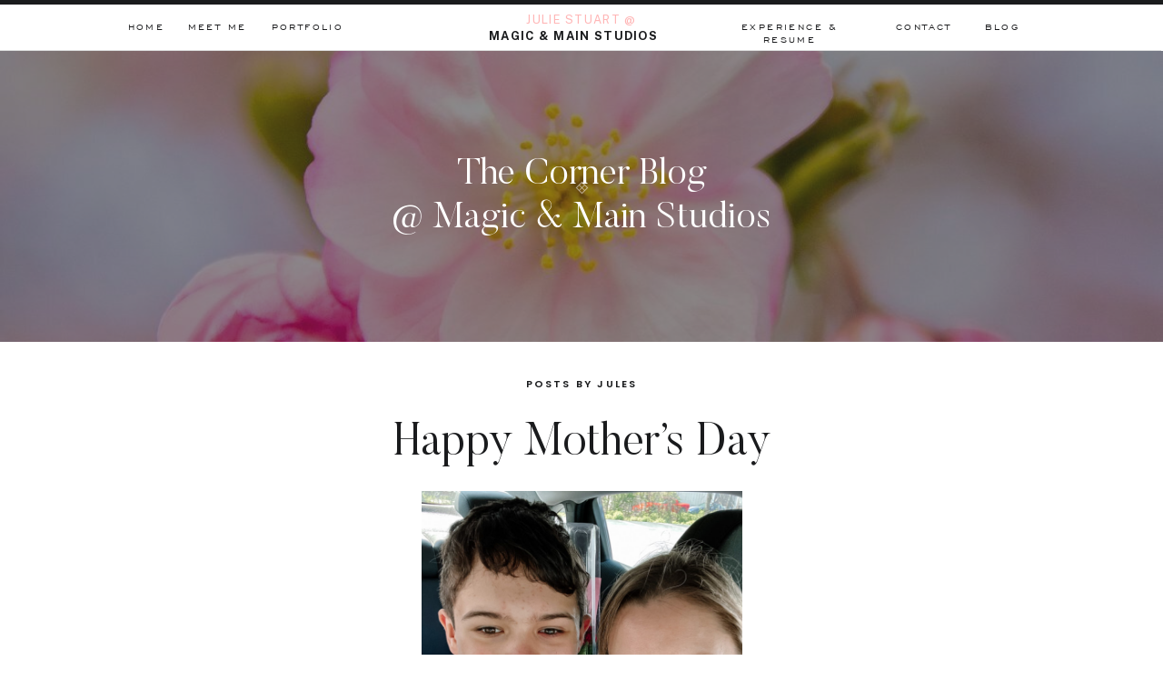

--- FILE ---
content_type: text/html; charset=UTF-8
request_url: https://magicandmain.net/2021/05/09/happy-mothers-day/
body_size: 21106
content:
<!DOCTYPE html>
<html lang="en-US" class="d">
<head>
<link rel="stylesheet" type="text/css" href="//lib.showit.co/engine/2.3.1/showit.css" />
<title>Happy Mother&#8217;s Day | The Corner Blog @ Magic &amp; Main Studios</title>
<meta name='robots' content='max-image-preview:large' />

            <script data-no-defer="1" data-ezscrex="false" data-cfasync="false" data-pagespeed-no-defer data-cookieconsent="ignore">
                var ctPublicFunctions = {"_ajax_nonce":"929f48fabf","_rest_nonce":"fca11c1539","_ajax_url":"\/wp-admin\/admin-ajax.php","_rest_url":"https:\/\/magicandmain.net\/wp-json\/","data__cookies_type":"none","data__ajax_type":"custom_ajax","data__bot_detector_enabled":1,"data__frontend_data_log_enabled":1,"cookiePrefix":"","wprocket_detected":false,"host_url":"magicandmain.net","text__ee_click_to_select":"Click to select the whole data","text__ee_original_email":"The complete one is","text__ee_got_it":"Got it","text__ee_blocked":"Blocked","text__ee_cannot_connect":"Cannot connect","text__ee_cannot_decode":"Can not decode email. Unknown reason","text__ee_email_decoder":"CleanTalk email decoder","text__ee_wait_for_decoding":"The magic is on the way!","text__ee_decoding_process":"Please wait a few seconds while we decode the contact data."}
            </script>
        
            <script data-no-defer="1" data-ezscrex="false" data-cfasync="false" data-pagespeed-no-defer data-cookieconsent="ignore">
                var ctPublic = {"_ajax_nonce":"929f48fabf","settings__forms__check_internal":"0","settings__forms__check_external":"0","settings__forms__force_protection":0,"settings__forms__search_test":"0","settings__data__bot_detector_enabled":1,"settings__sfw__anti_crawler":0,"blog_home":"https:\/\/magicandmain.net\/","pixel__setting":"3","pixel__enabled":false,"pixel__url":"https:\/\/moderate2-v4.cleantalk.org\/pixel\/4cf8f9d7b5594bf49027160d44414359.gif","data__email_check_before_post":"1","data__email_check_exist_post":1,"data__cookies_type":"none","data__key_is_ok":true,"data__visible_fields_required":true,"wl_brandname":"Anti-Spam by CleanTalk","wl_brandname_short":"CleanTalk","ct_checkjs_key":98084879,"emailEncoderPassKey":"e4b7bd90ea0c0e04dd1853c24522ee90","bot_detector_forms_excluded":"W10=","advancedCacheExists":false,"varnishCacheExists":false,"wc_ajax_add_to_cart":false}
            </script>
        <link rel='dns-prefetch' href='//fd.cleantalk.org' />
<link rel="alternate" type="application/rss+xml" title="The Corner Blog @ Magic &amp; Main Studios &raquo; Feed" href="https://magicandmain.net/feed/" />
<link rel="alternate" type="application/rss+xml" title="The Corner Blog @ Magic &amp; Main Studios &raquo; Comments Feed" href="https://magicandmain.net/comments/feed/" />
<link rel="alternate" type="application/rss+xml" title="The Corner Blog @ Magic &amp; Main Studios &raquo; Happy Mother&#8217;s Day Comments Feed" href="https://magicandmain.net/2021/05/09/happy-mothers-day/feed/" />
<script type="text/javascript">
/* <![CDATA[ */
window._wpemojiSettings = {"baseUrl":"https:\/\/s.w.org\/images\/core\/emoji\/16.0.1\/72x72\/","ext":".png","svgUrl":"https:\/\/s.w.org\/images\/core\/emoji\/16.0.1\/svg\/","svgExt":".svg","source":{"concatemoji":"https:\/\/magicandmain.net\/wp-includes\/js\/wp-emoji-release.min.js?ver=6.8.3"}};
/*! This file is auto-generated */
!function(s,n){var o,i,e;function c(e){try{var t={supportTests:e,timestamp:(new Date).valueOf()};sessionStorage.setItem(o,JSON.stringify(t))}catch(e){}}function p(e,t,n){e.clearRect(0,0,e.canvas.width,e.canvas.height),e.fillText(t,0,0);var t=new Uint32Array(e.getImageData(0,0,e.canvas.width,e.canvas.height).data),a=(e.clearRect(0,0,e.canvas.width,e.canvas.height),e.fillText(n,0,0),new Uint32Array(e.getImageData(0,0,e.canvas.width,e.canvas.height).data));return t.every(function(e,t){return e===a[t]})}function u(e,t){e.clearRect(0,0,e.canvas.width,e.canvas.height),e.fillText(t,0,0);for(var n=e.getImageData(16,16,1,1),a=0;a<n.data.length;a++)if(0!==n.data[a])return!1;return!0}function f(e,t,n,a){switch(t){case"flag":return n(e,"\ud83c\udff3\ufe0f\u200d\u26a7\ufe0f","\ud83c\udff3\ufe0f\u200b\u26a7\ufe0f")?!1:!n(e,"\ud83c\udde8\ud83c\uddf6","\ud83c\udde8\u200b\ud83c\uddf6")&&!n(e,"\ud83c\udff4\udb40\udc67\udb40\udc62\udb40\udc65\udb40\udc6e\udb40\udc67\udb40\udc7f","\ud83c\udff4\u200b\udb40\udc67\u200b\udb40\udc62\u200b\udb40\udc65\u200b\udb40\udc6e\u200b\udb40\udc67\u200b\udb40\udc7f");case"emoji":return!a(e,"\ud83e\udedf")}return!1}function g(e,t,n,a){var r="undefined"!=typeof WorkerGlobalScope&&self instanceof WorkerGlobalScope?new OffscreenCanvas(300,150):s.createElement("canvas"),o=r.getContext("2d",{willReadFrequently:!0}),i=(o.textBaseline="top",o.font="600 32px Arial",{});return e.forEach(function(e){i[e]=t(o,e,n,a)}),i}function t(e){var t=s.createElement("script");t.src=e,t.defer=!0,s.head.appendChild(t)}"undefined"!=typeof Promise&&(o="wpEmojiSettingsSupports",i=["flag","emoji"],n.supports={everything:!0,everythingExceptFlag:!0},e=new Promise(function(e){s.addEventListener("DOMContentLoaded",e,{once:!0})}),new Promise(function(t){var n=function(){try{var e=JSON.parse(sessionStorage.getItem(o));if("object"==typeof e&&"number"==typeof e.timestamp&&(new Date).valueOf()<e.timestamp+604800&&"object"==typeof e.supportTests)return e.supportTests}catch(e){}return null}();if(!n){if("undefined"!=typeof Worker&&"undefined"!=typeof OffscreenCanvas&&"undefined"!=typeof URL&&URL.createObjectURL&&"undefined"!=typeof Blob)try{var e="postMessage("+g.toString()+"("+[JSON.stringify(i),f.toString(),p.toString(),u.toString()].join(",")+"));",a=new Blob([e],{type:"text/javascript"}),r=new Worker(URL.createObjectURL(a),{name:"wpTestEmojiSupports"});return void(r.onmessage=function(e){c(n=e.data),r.terminate(),t(n)})}catch(e){}c(n=g(i,f,p,u))}t(n)}).then(function(e){for(var t in e)n.supports[t]=e[t],n.supports.everything=n.supports.everything&&n.supports[t],"flag"!==t&&(n.supports.everythingExceptFlag=n.supports.everythingExceptFlag&&n.supports[t]);n.supports.everythingExceptFlag=n.supports.everythingExceptFlag&&!n.supports.flag,n.DOMReady=!1,n.readyCallback=function(){n.DOMReady=!0}}).then(function(){return e}).then(function(){var e;n.supports.everything||(n.readyCallback(),(e=n.source||{}).concatemoji?t(e.concatemoji):e.wpemoji&&e.twemoji&&(t(e.twemoji),t(e.wpemoji)))}))}((window,document),window._wpemojiSettings);
/* ]]> */
</script>
<style id='wp-emoji-styles-inline-css' type='text/css'>

	img.wp-smiley, img.emoji {
		display: inline !important;
		border: none !important;
		box-shadow: none !important;
		height: 1em !important;
		width: 1em !important;
		margin: 0 0.07em !important;
		vertical-align: -0.1em !important;
		background: none !important;
		padding: 0 !important;
	}
</style>
<link rel='stylesheet' id='wp-block-library-css' href='https://magicandmain.net/wp-includes/css/dist/block-library/style.min.css?ver=6.8.3' type='text/css' media='all' />
<style id='classic-theme-styles-inline-css' type='text/css'>
/*! This file is auto-generated */
.wp-block-button__link{color:#fff;background-color:#32373c;border-radius:9999px;box-shadow:none;text-decoration:none;padding:calc(.667em + 2px) calc(1.333em + 2px);font-size:1.125em}.wp-block-file__button{background:#32373c;color:#fff;text-decoration:none}
</style>
<style id='global-styles-inline-css' type='text/css'>
:root{--wp--preset--aspect-ratio--square: 1;--wp--preset--aspect-ratio--4-3: 4/3;--wp--preset--aspect-ratio--3-4: 3/4;--wp--preset--aspect-ratio--3-2: 3/2;--wp--preset--aspect-ratio--2-3: 2/3;--wp--preset--aspect-ratio--16-9: 16/9;--wp--preset--aspect-ratio--9-16: 9/16;--wp--preset--color--black: #000000;--wp--preset--color--cyan-bluish-gray: #abb8c3;--wp--preset--color--white: #ffffff;--wp--preset--color--pale-pink: #f78da7;--wp--preset--color--vivid-red: #cf2e2e;--wp--preset--color--luminous-vivid-orange: #ff6900;--wp--preset--color--luminous-vivid-amber: #fcb900;--wp--preset--color--light-green-cyan: #7bdcb5;--wp--preset--color--vivid-green-cyan: #00d084;--wp--preset--color--pale-cyan-blue: #8ed1fc;--wp--preset--color--vivid-cyan-blue: #0693e3;--wp--preset--color--vivid-purple: #9b51e0;--wp--preset--gradient--vivid-cyan-blue-to-vivid-purple: linear-gradient(135deg,rgba(6,147,227,1) 0%,rgb(155,81,224) 100%);--wp--preset--gradient--light-green-cyan-to-vivid-green-cyan: linear-gradient(135deg,rgb(122,220,180) 0%,rgb(0,208,130) 100%);--wp--preset--gradient--luminous-vivid-amber-to-luminous-vivid-orange: linear-gradient(135deg,rgba(252,185,0,1) 0%,rgba(255,105,0,1) 100%);--wp--preset--gradient--luminous-vivid-orange-to-vivid-red: linear-gradient(135deg,rgba(255,105,0,1) 0%,rgb(207,46,46) 100%);--wp--preset--gradient--very-light-gray-to-cyan-bluish-gray: linear-gradient(135deg,rgb(238,238,238) 0%,rgb(169,184,195) 100%);--wp--preset--gradient--cool-to-warm-spectrum: linear-gradient(135deg,rgb(74,234,220) 0%,rgb(151,120,209) 20%,rgb(207,42,186) 40%,rgb(238,44,130) 60%,rgb(251,105,98) 80%,rgb(254,248,76) 100%);--wp--preset--gradient--blush-light-purple: linear-gradient(135deg,rgb(255,206,236) 0%,rgb(152,150,240) 100%);--wp--preset--gradient--blush-bordeaux: linear-gradient(135deg,rgb(254,205,165) 0%,rgb(254,45,45) 50%,rgb(107,0,62) 100%);--wp--preset--gradient--luminous-dusk: linear-gradient(135deg,rgb(255,203,112) 0%,rgb(199,81,192) 50%,rgb(65,88,208) 100%);--wp--preset--gradient--pale-ocean: linear-gradient(135deg,rgb(255,245,203) 0%,rgb(182,227,212) 50%,rgb(51,167,181) 100%);--wp--preset--gradient--electric-grass: linear-gradient(135deg,rgb(202,248,128) 0%,rgb(113,206,126) 100%);--wp--preset--gradient--midnight: linear-gradient(135deg,rgb(2,3,129) 0%,rgb(40,116,252) 100%);--wp--preset--font-size--small: 13px;--wp--preset--font-size--medium: 20px;--wp--preset--font-size--large: 36px;--wp--preset--font-size--x-large: 42px;--wp--preset--spacing--20: 0.44rem;--wp--preset--spacing--30: 0.67rem;--wp--preset--spacing--40: 1rem;--wp--preset--spacing--50: 1.5rem;--wp--preset--spacing--60: 2.25rem;--wp--preset--spacing--70: 3.38rem;--wp--preset--spacing--80: 5.06rem;--wp--preset--shadow--natural: 6px 6px 9px rgba(0, 0, 0, 0.2);--wp--preset--shadow--deep: 12px 12px 50px rgba(0, 0, 0, 0.4);--wp--preset--shadow--sharp: 6px 6px 0px rgba(0, 0, 0, 0.2);--wp--preset--shadow--outlined: 6px 6px 0px -3px rgba(255, 255, 255, 1), 6px 6px rgba(0, 0, 0, 1);--wp--preset--shadow--crisp: 6px 6px 0px rgba(0, 0, 0, 1);}:where(.is-layout-flex){gap: 0.5em;}:where(.is-layout-grid){gap: 0.5em;}body .is-layout-flex{display: flex;}.is-layout-flex{flex-wrap: wrap;align-items: center;}.is-layout-flex > :is(*, div){margin: 0;}body .is-layout-grid{display: grid;}.is-layout-grid > :is(*, div){margin: 0;}:where(.wp-block-columns.is-layout-flex){gap: 2em;}:where(.wp-block-columns.is-layout-grid){gap: 2em;}:where(.wp-block-post-template.is-layout-flex){gap: 1.25em;}:where(.wp-block-post-template.is-layout-grid){gap: 1.25em;}.has-black-color{color: var(--wp--preset--color--black) !important;}.has-cyan-bluish-gray-color{color: var(--wp--preset--color--cyan-bluish-gray) !important;}.has-white-color{color: var(--wp--preset--color--white) !important;}.has-pale-pink-color{color: var(--wp--preset--color--pale-pink) !important;}.has-vivid-red-color{color: var(--wp--preset--color--vivid-red) !important;}.has-luminous-vivid-orange-color{color: var(--wp--preset--color--luminous-vivid-orange) !important;}.has-luminous-vivid-amber-color{color: var(--wp--preset--color--luminous-vivid-amber) !important;}.has-light-green-cyan-color{color: var(--wp--preset--color--light-green-cyan) !important;}.has-vivid-green-cyan-color{color: var(--wp--preset--color--vivid-green-cyan) !important;}.has-pale-cyan-blue-color{color: var(--wp--preset--color--pale-cyan-blue) !important;}.has-vivid-cyan-blue-color{color: var(--wp--preset--color--vivid-cyan-blue) !important;}.has-vivid-purple-color{color: var(--wp--preset--color--vivid-purple) !important;}.has-black-background-color{background-color: var(--wp--preset--color--black) !important;}.has-cyan-bluish-gray-background-color{background-color: var(--wp--preset--color--cyan-bluish-gray) !important;}.has-white-background-color{background-color: var(--wp--preset--color--white) !important;}.has-pale-pink-background-color{background-color: var(--wp--preset--color--pale-pink) !important;}.has-vivid-red-background-color{background-color: var(--wp--preset--color--vivid-red) !important;}.has-luminous-vivid-orange-background-color{background-color: var(--wp--preset--color--luminous-vivid-orange) !important;}.has-luminous-vivid-amber-background-color{background-color: var(--wp--preset--color--luminous-vivid-amber) !important;}.has-light-green-cyan-background-color{background-color: var(--wp--preset--color--light-green-cyan) !important;}.has-vivid-green-cyan-background-color{background-color: var(--wp--preset--color--vivid-green-cyan) !important;}.has-pale-cyan-blue-background-color{background-color: var(--wp--preset--color--pale-cyan-blue) !important;}.has-vivid-cyan-blue-background-color{background-color: var(--wp--preset--color--vivid-cyan-blue) !important;}.has-vivid-purple-background-color{background-color: var(--wp--preset--color--vivid-purple) !important;}.has-black-border-color{border-color: var(--wp--preset--color--black) !important;}.has-cyan-bluish-gray-border-color{border-color: var(--wp--preset--color--cyan-bluish-gray) !important;}.has-white-border-color{border-color: var(--wp--preset--color--white) !important;}.has-pale-pink-border-color{border-color: var(--wp--preset--color--pale-pink) !important;}.has-vivid-red-border-color{border-color: var(--wp--preset--color--vivid-red) !important;}.has-luminous-vivid-orange-border-color{border-color: var(--wp--preset--color--luminous-vivid-orange) !important;}.has-luminous-vivid-amber-border-color{border-color: var(--wp--preset--color--luminous-vivid-amber) !important;}.has-light-green-cyan-border-color{border-color: var(--wp--preset--color--light-green-cyan) !important;}.has-vivid-green-cyan-border-color{border-color: var(--wp--preset--color--vivid-green-cyan) !important;}.has-pale-cyan-blue-border-color{border-color: var(--wp--preset--color--pale-cyan-blue) !important;}.has-vivid-cyan-blue-border-color{border-color: var(--wp--preset--color--vivid-cyan-blue) !important;}.has-vivid-purple-border-color{border-color: var(--wp--preset--color--vivid-purple) !important;}.has-vivid-cyan-blue-to-vivid-purple-gradient-background{background: var(--wp--preset--gradient--vivid-cyan-blue-to-vivid-purple) !important;}.has-light-green-cyan-to-vivid-green-cyan-gradient-background{background: var(--wp--preset--gradient--light-green-cyan-to-vivid-green-cyan) !important;}.has-luminous-vivid-amber-to-luminous-vivid-orange-gradient-background{background: var(--wp--preset--gradient--luminous-vivid-amber-to-luminous-vivid-orange) !important;}.has-luminous-vivid-orange-to-vivid-red-gradient-background{background: var(--wp--preset--gradient--luminous-vivid-orange-to-vivid-red) !important;}.has-very-light-gray-to-cyan-bluish-gray-gradient-background{background: var(--wp--preset--gradient--very-light-gray-to-cyan-bluish-gray) !important;}.has-cool-to-warm-spectrum-gradient-background{background: var(--wp--preset--gradient--cool-to-warm-spectrum) !important;}.has-blush-light-purple-gradient-background{background: var(--wp--preset--gradient--blush-light-purple) !important;}.has-blush-bordeaux-gradient-background{background: var(--wp--preset--gradient--blush-bordeaux) !important;}.has-luminous-dusk-gradient-background{background: var(--wp--preset--gradient--luminous-dusk) !important;}.has-pale-ocean-gradient-background{background: var(--wp--preset--gradient--pale-ocean) !important;}.has-electric-grass-gradient-background{background: var(--wp--preset--gradient--electric-grass) !important;}.has-midnight-gradient-background{background: var(--wp--preset--gradient--midnight) !important;}.has-small-font-size{font-size: var(--wp--preset--font-size--small) !important;}.has-medium-font-size{font-size: var(--wp--preset--font-size--medium) !important;}.has-large-font-size{font-size: var(--wp--preset--font-size--large) !important;}.has-x-large-font-size{font-size: var(--wp--preset--font-size--x-large) !important;}
:where(.wp-block-post-template.is-layout-flex){gap: 1.25em;}:where(.wp-block-post-template.is-layout-grid){gap: 1.25em;}
:where(.wp-block-columns.is-layout-flex){gap: 2em;}:where(.wp-block-columns.is-layout-grid){gap: 2em;}
:root :where(.wp-block-pullquote){font-size: 1.5em;line-height: 1.6;}
</style>
<link rel='stylesheet' id='cleantalk-public-css-css' href='https://magicandmain.net/wp-content/plugins/cleantalk-spam-protect/css/cleantalk-public.min.css?ver=6.67_1762383327' type='text/css' media='all' />
<link rel='stylesheet' id='cleantalk-email-decoder-css-css' href='https://magicandmain.net/wp-content/plugins/cleantalk-spam-protect/css/cleantalk-email-decoder.min.css?ver=6.67_1762383327' type='text/css' media='all' />
<script type="text/javascript" src="https://magicandmain.net/wp-content/plugins/cleantalk-spam-protect/js/apbct-public-bundle.min.js?ver=6.67_1762383327" id="apbct-public-bundle.min-js-js"></script>
<script type="text/javascript" src="https://fd.cleantalk.org/ct-bot-detector-wrapper.js?ver=6.67" id="ct_bot_detector-js" defer="defer" data-wp-strategy="defer"></script>
<script type="text/javascript" src="https://magicandmain.net/wp-includes/js/jquery/jquery.min.js?ver=3.7.1" id="jquery-core-js"></script>
<script type="text/javascript" src="https://magicandmain.net/wp-includes/js/jquery/jquery-migrate.min.js?ver=3.4.1" id="jquery-migrate-js"></script>
<script type="text/javascript" src="https://magicandmain.net/wp-content/plugins/showit/public/js/showit.js?ver=1765987811" id="si-script-js"></script>
<link rel="https://api.w.org/" href="https://magicandmain.net/wp-json/" /><link rel="alternate" title="JSON" type="application/json" href="https://magicandmain.net/wp-json/wp/v2/posts/248" /><link rel="EditURI" type="application/rsd+xml" title="RSD" href="https://magicandmain.net/xmlrpc.php?rsd" />
<link rel="canonical" href="https://magicandmain.net/2021/05/09/happy-mothers-day/" />
<link rel='shortlink' href='https://magicandmain.net/?p=248' />
<link rel="alternate" title="oEmbed (JSON)" type="application/json+oembed" href="https://magicandmain.net/wp-json/oembed/1.0/embed?url=https%3A%2F%2Fmagicandmain.net%2F2021%2F05%2F09%2Fhappy-mothers-day%2F" />
<link rel="alternate" title="oEmbed (XML)" type="text/xml+oembed" href="https://magicandmain.net/wp-json/oembed/1.0/embed?url=https%3A%2F%2Fmagicandmain.net%2F2021%2F05%2F09%2Fhappy-mothers-day%2F&#038;format=xml" />
<style type="text/css">.recentcomments a{display:inline !important;padding:0 !important;margin:0 !important;}</style>
<meta charset="UTF-8" />
<meta name="viewport" content="width=device-width, initial-scale=1" />
<link rel="preconnect" href="https://static.showit.co" />

<link rel="preconnect" href="https://fonts.googleapis.com">
<link rel="preconnect" href="https://fonts.gstatic.com" crossorigin>
<link href="https://fonts.googleapis.com/css?family=Poppins:600|Poppins:700|Public+Sans:700|EB+Garamond:italic|Public+Sans:regular|Public+Sans:500" rel="stylesheet" type="text/css"/>
<style>
@font-face{font-family:Engravers Gothic;src:url('//static.showit.co/file/trKIDwVdSAmYeuCoJSDA_w/shared/engraversgothicbt-regular.woff');}
@font-face{font-family:Butler Light;src:url('//static.showit.co/file/2e1Acaj6Q_GJ13F_DLJoeQ/shared/butler-light.woff');}
@font-face{font-family:Editors Note Regular;src:url('//static.showit.co/file/TvhrrI7NQuaBtkycz2Vf9Q/shared/editors_note-regular.woff');}
</style>
<script id="init_data" type="application/json">
{"mobile":{"w":320,"bgMediaType":"none","bgFillType":"color","bgColor":"colors-7"},"desktop":{"w":1200,"defaultTrIn":{"type":"fade"},"defaultTrOut":{"type":"fade"},"bgColor":"colors-7","bgMediaType":"none","bgFillType":"color"},"sid":"4qv66rbnr9mmyaiiufvm2w","break":768,"assetURL":"//static.showit.co","contactFormId":"114883/236097","cfAction":"aHR0cHM6Ly9jbGllbnRzZXJ2aWNlLnNob3dpdC5jby9jb250YWN0Zm9ybQ==","sgAction":"aHR0cHM6Ly9jbGllbnRzZXJ2aWNlLnNob3dpdC5jby9zb2NpYWxncmlk","blockData":[{"slug":"mobile-menu","visible":"m","states":[],"d":{"h":0,"w":1200,"bgFillType":"color","bgColor":"#000000:0","bgMediaType":"none"},"m":{"h":351,"w":320,"locking":{"side":"t"},"nature":"wH","trIn":{"type":"slide","duration":1,"direction":"Down"},"trOut":{"type":"slide","duration":1,"direction":"Up"},"stateTrIn":{"type":"fade","duration":0.2,"direction":"none"},"stateTrOut":{"type":"fade","duration":0.2,"direction":"none"},"bgFillType":"color","bgColor":"colors-7","bgMediaType":"none","tr":{"in":{"cl":"slideInDown","d":1,"dl":"0"},"out":{"cl":"slideOutUp","d":1,"dl":"0"}}}},{"slug":"mobile-menu-closed","visible":"m","states":[],"d":{"h":400,"w":1200,"bgFillType":"color","bgColor":"#FFFFFF","bgMediaType":"none"},"m":{"h":49,"w":320,"locking":{"side":"st","scrollOffset":1},"bgFillType":"color","bgColor":"colors-3","bgMediaType":"none"}},{"slug":"desktop-menu","visible":"d","states":[],"d":{"h":56,"w":1200,"locking":{"side":"st"},"bgFillType":"color","bgColor":"#FFFFFF","bgMediaType":"none"},"m":{"h":166,"w":320,"bgFillType":"color","bgColor":"#FFFFFF","bgMediaType":"none"}},{"slug":"blog-header","visible":"a","states":[],"d":{"h":320,"w":1200,"bgFillType":"color","bgColor":"colors-0","bgMediaType":"image","bgImage":{"key":"4fXJyR6WTUSUXsplPNFIBQ/114883/11.jpg","aspect_ratio":0.66685,"title":"11","type":"asset"},"bgOpacity":50,"bgPos":"cm","bgScale":"cover","bgScroll":"p"},"m":{"h":244,"w":320,"bgFillType":"color","bgColor":"colors-0","bgMediaType":"image","bgImage":{"key":"ORSTukdWT6-zwkPCsTpYbQ/shared/castello-di-celsa-krmorenophoto-75.jpg","aspect_ratio":0.74456,"title":"Castello-Di-Celsa-krmorenophoto-75","type":"asset"},"bgOpacity":20,"bgPos":"cm","bgScale":"cover","bgScroll":"p"}},{"slug":"blog-categories-search","visible":"a","states":[],"d":{"h":1,"w":1200,"bgFillType":"color","bgColor":"#FFFFFF","bgMediaType":"none"},"m":{"h":56,"w":320,"bgFillType":"color","bgColor":"#FFFFFF","bgMediaType":"none"}},{"slug":"category-menu","visible":"m","states":[],"d":{"h":400,"w":1200,"bgFillType":"color","bgColor":"colors-7","bgMediaType":"none"},"m":{"h":441,"w":320,"bgFillType":"color","bgColor":"colors-0","bgMediaType":"none"}},{"slug":"title","visible":"a","states":[],"d":{"h":136,"w":1200,"nature":"dH","bgFillType":"color","bgColor":"#FFFFFF","bgMediaType":"none"},"m":{"h":117,"w":320,"nature":"dH","bgFillType":"color","bgColor":"#FFFFFF","bgMediaType":"none"}},{"slug":"post-content","visible":"a","states":[],"d":{"h":236,"w":1200,"nature":"dH","bgFillType":"color","bgColor":"#FFFFFF","bgMediaType":"none"},"m":{"h":322,"w":320,"nature":"dH","bgFillType":"color","bgColor":"#FFFFFF","bgMediaType":"none"}},{"slug":"comment","visible":"a","states":[],"d":{"h":50,"w":1200,"bgFillType":"color","bgColor":"colors-7","bgMediaType":"none"},"m":{"h":68,"w":320,"nature":"dH","bgFillType":"color","bgColor":"colors-2","bgMediaType":"none"}},{"slug":"existing-comments","visible":"a","states":[],"d":{"h":62,"w":1200,"nature":"dH","bgFillType":"color","bgColor":"colors-7","bgMediaType":"none"},"m":{"h":113,"w":320,"nature":"dH","bgFillType":"color","bgColor":"colors-2","bgMediaType":"none"}},{"slug":"comments-form","visible":"a","states":[],"d":{"h":116,"w":1200,"nature":"dH","bgFillType":"color","bgColor":"colors-7","bgMediaType":"none"},"m":{"h":161,"w":320,"nature":"dH","bgFillType":"color","bgColor":"colors-2","bgMediaType":"none"}},{"slug":"pagination","visible":"a","states":[],"d":{"h":119,"w":1200,"bgFillType":"color","bgColor":"colors-7","bgMediaType":"none"},"m":{"h":128,"w":320,"bgFillType":"color","bgColor":"colors-7","bgMediaType":"none"}},{"slug":"featured-post-option-1","visible":"a","states":[],"d":{"h":619,"w":1200,"bgFillType":"color","bgColor":"colors-7","bgMediaType":"none"},"m":{"h":461,"w":320,"bgFillType":"color","bgColor":"colors-0","bgMediaType":"none"}},{"slug":"blog-excerpts","visible":"a","states":[],"d":{"h":916,"w":1200,"bgFillType":"color","bgColor":"colors-6:50","bgMediaType":"none"},"m":{"h":1051,"w":320,"bgFillType":"color","bgColor":"colors-6:50","bgMediaType":"none"}},{"slug":"instagram","visible":"a","states":[{"d":{"bgFillType":"color","bgColor":"#000000:0","bgMediaType":"none"},"m":{"bgFillType":"color","bgColor":"#000000:0","bgMediaType":"none"},"slug":"view-1"}],"d":{"h":151,"w":1200,"aav":"3","stateTrIn":{"duration":1},"bgFillType":"color","bgColor":"colors-7","bgMediaType":"none"},"m":{"h":101,"w":320,"stateTrIn":{"duration":1},"bgFillType":"color","bgColor":"colors-3","bgMediaType":"none"},"stateTrans":[{}]},{"slug":"footer","visible":"a","states":[],"d":{"h":474,"w":1200,"bgFillType":"color","bgColor":"#373738","bgMediaType":"none"},"m":{"h":381,"w":320,"bgFillType":"color","bgColor":"#373738","bgMediaType":"none"}}],"elementData":[{"type":"text","visible":"m","id":"mobile-menu_0","blockId":"mobile-menu","m":{"x":96,"y":239,"w":128,"h":17,"a":0},"d":{"x":875.192,"y":92.282,"w":88.012,"h":18.01,"a":0}},{"type":"text","visible":"m","id":"mobile-menu_1","blockId":"mobile-menu","m":{"x":55,"y":207,"w":213,"h":17,"a":0},"d":{"x":757.926,"y":92.282,"w":90.003,"h":18.011,"a":0}},{"type":"text","visible":"m","id":"mobile-menu_2","blockId":"mobile-menu","m":{"x":96,"y":136,"w":128,"h":17,"a":0},"d":{"x":198.731,"y":92.287,"w":70.013,"h":18.001,"a":0}},{"type":"text","visible":"m","id":"mobile-menu_3","blockId":"mobile-menu","m":{"x":96,"y":175,"w":128,"h":17,"a":0},"d":{"x":291.569,"y":92.287,"w":104.005,"h":18.001,"a":0}},{"type":"text","visible":"m","id":"mobile-menu_4","blockId":"mobile-menu","m":{"x":96,"y":97,"w":128,"h":17,"a":0},"d":{"x":114.89,"y":92.287,"w":61.017,"h":18.001,"a":0}},{"type":"simple","visible":"a","id":"mobile-menu_5","blockId":"mobile-menu","m":{"x":0,"y":-1,"w":320,"h":5,"a":0,"lockV":"t"},"d":{"x":360,"y":0,"w":480,"h":0,"a":0}},{"type":"icon","visible":"m","id":"mobile-menu_6","blockId":"mobile-menu","m":{"x":289,"y":11,"w":19,"h":32,"a":0,"lockV":"t"},"d":{"x":575,"y":175,"w":100,"h":100,"a":0},"pc":[{"type":"hide","block":"mobile-menu"}]},{"type":"simple","visible":"a","id":"mobile-menu_7","blockId":"mobile-menu","m":{"x":0,"y":50,"w":320,"h":1,"a":0,"lockV":"t"},"d":{"x":360,"y":120,"w":480,"h":160,"a":0}},{"type":"icon","visible":"a","id":"mobile-menu_8","blockId":"mobile-menu","m":{"x":154,"y":324,"w":13,"h":13,"a":0},"d":{"x":593,"y":352,"w":15,"h":15,"a":0}},{"type":"text","visible":"m","id":"mobile-menu_9","blockId":"mobile-menu","m":{"x":96,"y":272,"w":128,"h":17,"a":0},"d":{"x":875.192,"y":92.282,"w":88.012,"h":18.01,"a":0}},{"type":"text","visible":"a","id":"mobile-menu_10","blockId":"mobile-menu","m":{"x":38,"y":11,"w":245,"h":26,"a":0},"d":{"x":500,"y":14,"w":200,"h":18,"a":0}},{"type":"text","visible":"a","id":"mobile-menu_11","blockId":"mobile-menu","m":{"x":38,"y":29,"w":245,"h":22,"a":0},"d":{"x":491,"y":32,"w":200,"h":16,"a":0}},{"type":"icon","visible":"m","id":"mobile-menu-closed_0","blockId":"mobile-menu-closed","m":{"x":289,"y":11,"w":19,"h":32,"a":0},"d":{"x":575,"y":175,"w":100,"h":100,"a":0},"pc":[{"type":"show","block":"mobile-menu"}]},{"type":"simple","visible":"a","id":"mobile-menu-closed_1","blockId":"mobile-menu-closed","m":{"x":0,"y":0,"w":320,"h":5,"a":0},"d":{"x":360,"y":120,"w":480,"h":160,"a":0}},{"type":"simple","visible":"a","id":"mobile-menu-closed_2","blockId":"mobile-menu-closed","m":{"x":0,"y":49,"w":320,"h":1,"a":0},"d":{"x":360,"y":120,"w":480,"h":160,"a":0}},{"type":"text","visible":"a","id":"mobile-menu-closed_3","blockId":"mobile-menu-closed","m":{"x":38,"y":11,"w":245,"h":26,"a":0},"d":{"x":500,"y":14,"w":200,"h":18,"a":0}},{"type":"text","visible":"a","id":"mobile-menu-closed_4","blockId":"mobile-menu-closed","m":{"x":38,"y":29,"w":245,"h":22,"a":0},"d":{"x":491,"y":32,"w":200,"h":16,"a":0}},{"type":"text","visible":"d","id":"desktop-menu_0","blockId":"desktop-menu","m":{"x":94.999,"y":462.5,"w":128.003,"h":17.003,"a":0},"d":{"x":1042,"y":23,"w":42,"h":18,"a":0}},{"type":"text","visible":"d","id":"desktop-menu_1","blockId":"desktop-menu","m":{"x":95.999,"y":435.011,"w":128.003,"h":17.003,"a":0},"d":{"x":943,"y":23,"w":68,"h":18,"a":0}},{"type":"text","visible":"d","id":"desktop-menu_2","blockId":"desktop-menu","m":{"x":95.999,"y":407.523,"w":128.003,"h":17.003,"a":0},"d":{"x":744,"y":23,"w":170,"h":18,"a":0}},{"type":"text","visible":"d","id":"desktop-menu_3","blockId":"desktop-menu","m":{"x":95.999,"y":380.034,"w":128.003,"h":17.003,"a":0},"d":{"x":257,"y":23,"w":83,"h":18,"a":0}},{"type":"text","visible":"d","id":"desktop-menu_4","blockId":"desktop-menu","m":{"x":95.999,"y":352.546,"w":128.003,"h":17.003,"a":0},"d":{"x":162,"y":23,"w":74,"h":18,"a":0}},{"type":"text","visible":"d","id":"desktop-menu_5","blockId":"desktop-menu","m":{"x":95.999,"y":325.057,"w":128.003,"h":17.003,"a":0},"d":{"x":100,"y":23,"w":42,"h":18,"a":0}},{"type":"simple","visible":"a","id":"desktop-menu_6","blockId":"desktop-menu","m":{"x":0,"y":0,"w":320,"h":1,"a":0},"d":{"x":0,"y":0,"w":1200,"h":5,"a":0,"lockH":"s"}},{"type":"simple","visible":"a","id":"desktop-menu_7","blockId":"desktop-menu","m":{"x":0,"y":0,"w":320,"h":1,"a":0},"d":{"x":-2,"y":55,"w":1200,"h":1,"a":0,"lockH":"s"}},{"type":"text","visible":"a","id":"desktop-menu_8","blockId":"desktop-menu","m":{"x":39,"y":37,"w":245,"h":26,"a":0},"d":{"x":500,"y":14,"w":200,"h":18,"a":0}},{"type":"text","visible":"a","id":"desktop-menu_9","blockId":"desktop-menu","m":{"x":39,"y":37,"w":245,"h":26,"a":0},"d":{"x":491,"y":32,"w":200,"h":16,"a":0}},{"type":"text","visible":"a","id":"blog-header_0","blockId":"blog-header","m":{"x":6,"y":52,"w":308,"h":58,"a":0},"d":{"x":340,"y":113,"w":520,"h":101,"a":0}},{"type":"icon","visible":"a","id":"blog-header_1","blockId":"blog-header","m":{"x":153,"y":90,"w":14,"h":14,"a":0},"d":{"x":593,"y":143,"w":15,"h":15,"a":0}},{"type":"text","visible":"m","id":"blog-categories-search_0","blockId":"blog-categories-search","m":{"x":68,"y":21,"w":169,"h":13,"a":0},"d":{"x":908,"y":387,"w":146,"h":21,"a":0},"pc":[{"type":"show","block":"category-menu"}]},{"type":"icon","visible":"m","id":"blog-categories-search_1","blockId":"blog-categories-search","m":{"x":225,"y":18,"w":19,"h":19,"a":0},"d":{"x":550,"y":190,"w":100,"h":100,"a":0},"pc":[{"type":"show","block":"category-menu"}]},{"type":"text","visible":"a","id":"category-menu_0","blockId":"category-menu","m":{"x":87,"y":130,"w":147,"h":17,"a":0},"d":{"x":188,"y":386,"w":139,"h":21,"a":0}},{"type":"text","visible":"a","id":"category-menu_1","blockId":"category-menu","m":{"x":87,"y":177,"w":147,"h":17,"a":0},"d":{"x":368,"y":386,"w":139,"h":21,"a":0}},{"type":"text","visible":"a","id":"category-menu_2","blockId":"category-menu","m":{"x":87,"y":225,"w":147,"h":17,"a":0},"d":{"x":547,"y":386,"w":134,"h":21,"a":0}},{"type":"text","visible":"a","id":"category-menu_3","blockId":"category-menu","m":{"x":87,"y":274,"w":147,"h":17,"a":0},"d":{"x":722,"y":387,"w":146,"h":21,"a":0}},{"type":"text","visible":"a","id":"category-menu_4","blockId":"category-menu","m":{"x":87,"y":322,"w":147,"h":17,"a":0},"d":{"x":908,"y":387,"w":146,"h":21,"a":0}},{"type":"icon","visible":"a","id":"category-menu_5","blockId":"category-menu","m":{"x":285,"y":14,"w":22,"h":22,"a":0},"d":{"x":550,"y":150,"w":100,"h":100,"a":0},"pc":[{"type":"hide","block":"category-menu"}]},{"type":"simple","visible":"a","id":"category-menu_6","blockId":"category-menu","m":{"x":86,"y":161,"w":148,"h":1,"a":0},"d":{"x":360,"y":120,"w":480,"h":160,"a":0}},{"type":"simple","visible":"a","id":"category-menu_7","blockId":"category-menu","m":{"x":86,"y":209,"w":148,"h":1,"a":0},"d":{"x":360,"y":120,"w":480,"h":160,"a":0}},{"type":"simple","visible":"a","id":"category-menu_8","blockId":"category-menu","m":{"x":86,"y":305,"w":148,"h":1,"a":0},"d":{"x":360,"y":120,"w":480,"h":160,"a":0}},{"type":"simple","visible":"a","id":"category-menu_9","blockId":"category-menu","m":{"x":86,"y":257,"w":148,"h":1,"a":0},"d":{"x":360,"y":120,"w":480,"h":160,"a":0}},{"type":"simple","visible":"a","id":"category-menu_10","blockId":"category-menu","m":{"x":48,"y":360,"w":224,"h":41,"a":0},"d":{"x":474,"y":434,"w":253,"h":43,"a":0}},{"type":"text","visible":"a","id":"category-menu_11","blockId":"category-menu","m":{"x":79,"y":368,"w":162,"h":23,"a":0},"d":{"x":493,"y":442,"w":198,"h":21,"a":0}},{"type":"icon","visible":"a","id":"category-menu_12","blockId":"category-menu","m":{"x":57,"y":370,"w":18,"h":18,"a":0},"d":{"x":550,"y":150,"w":100,"h":100,"a":0}},{"type":"text","visible":"a","id":"category-menu_13","blockId":"category-menu","m":{"x":115,"y":86,"w":90,"h":15,"a":0},"d":{"x":552,"y":192,"w":96,"h":16,"a":0}},{"type":"simple","visible":"a","id":"category-menu_14","blockId":"category-menu","m":{"x":86,"y":113,"w":148,"h":1,"a":0},"d":{"x":360,"y":120,"w":480,"h":160,"a":0}},{"type":"text","visible":"a","id":"category-menu_15","blockId":"category-menu","m":{"x":1,"y":36,"w":318,"h":45,"a":0},"d":{"x":521,"y":174,"w":159,"h":53,"a":0}},{"type":"text","visible":"a","id":"title_0","blockId":"title","m":{"x":24,"y":76,"w":273,"h":39,"a":0},"d":{"x":211,"y":81,"w":779,"h":54,"a":0}},{"type":"text","visible":"a","id":"title_1","blockId":"title","m":{"x":87,"y":43,"w":147,"h":17,"a":0},"d":{"x":337,"y":36,"w":526,"h":21,"a":0}},{"type":"text","visible":"a","id":"post-content_0","blockId":"post-content","m":{"x":25,"y":12,"w":270,"h":255,"a":0},"d":{"x":250,"y":21,"w":700,"h":167,"a":0}},{"type":"icon","visible":"a","id":"post-content_1","blockId":"post-content","m":{"x":153,"y":295,"w":13,"h":13,"a":0,"lockV":"b"},"d":{"x":593,"y":195,"w":15,"h":15,"a":0,"lockV":"b"}},{"type":"text","visible":"a","id":"comment_0","blockId":"comment","m":{"x":25,"y":34.111,"w":198.013,"h":21,"a":0},"d":{"x":250.533,"y":19.279,"w":363.01,"h":31.019,"a":0},"pc":[{"type":"show","block":"existing-comments"},{"type":"show","block":"comments-form"}]},{"type":"text","visible":"a","id":"existing-comments_0","blockId":"existing-comments","m":{"x":25,"y":7,"w":270,"h":95,"a":0},"d":{"x":250,"y":10,"w":700,"h":49,"a":0}},{"type":"text","visible":"a","id":"comments-form_0","blockId":"comments-form","m":{"x":25,"y":39,"w":270,"h":108,"a":0},"d":{"x":250,"y":33,"w":700,"h":75,"a":0}},{"type":"simple","visible":"a","id":"comments-form_1","blockId":"comments-form","m":{"x":25,"y":17.445,"w":270,"h":1.003,"a":0},"d":{"x":250,"y":16,"w":700,"h":1.014,"a":0,"o":25}},{"type":"text","visible":"a","id":"pagination_0","blockId":"pagination","m":{"x":21,"y":52,"w":278,"h":26,"a":0,"lockV":"b"},"d":{"x":89,"y":60,"w":368,"h":26,"a":0,"lockV":"b"}},{"type":"text","visible":"a","id":"pagination_1","blockId":"pagination","m":{"x":18,"y":26,"w":285,"h":23,"a":0,"lockV":"b"},"d":{"x":747,"y":60,"w":369,"h":26,"a":0,"lockV":"b"}},{"type":"simple","visible":"a","id":"pagination_2","blockId":"pagination","m":{"x":68,"y":139,"w":179,"h":1,"a":0},"d":{"x":87,"y":23,"w":1026,"h":1,"a":0}},{"type":"text","visible":"a","id":"pagination_3","blockId":"pagination","m":{"x":66,"y":79,"w":188,"h":24,"a":0,"lockV":"b"},"d":{"x":477,"y":60,"w":247,"h":26,"a":0,"lockV":"b"}},{"type":"graphic","visible":"a","id":"featured-post-option-1_0","blockId":"featured-post-option-1","m":{"x":0,"y":0,"w":320,"h":282,"a":0,"gs":{"s":0}},"d":{"x":0,"y":0,"w":1200,"h":619,"a":0,"lockH":"s"},"c":{"key":"4fXJyR6WTUSUXsplPNFIBQ/114883/11.jpg","aspect_ratio":0.66685}},{"type":"simple","visible":"d","id":"featured-post-option-1_1","blockId":"featured-post-option-1","m":{"x":0,"y":277,"w":320,"h":189,"a":0},"d":{"x":258,"y":147,"w":684,"h":325,"a":0}},{"type":"text","visible":"a","id":"featured-post-option-1_2","blockId":"featured-post-option-1","m":{"x":6,"y":345,"w":308,"h":58,"a":0},"d":{"x":340,"y":249,"w":520,"h":101,"a":0}},{"type":"text","visible":"a","id":"blog-excerpts_0","blockId":"blog-excerpts","m":{"x":-13,"y":55,"w":348,"h":46,"a":0},"d":{"x":319,"y":124,"w":562,"h":66,"a":0}},{"type":"text","visible":"a","id":"blog-excerpts_1","blockId":"blog-excerpts","m":{"x":30,"y":559,"w":261,"h":68,"a":0},"d":{"x":681,"y":304,"w":327,"h":63,"a":0}},{"type":"text","visible":"a","id":"blog-excerpts_2","blockId":"blog-excerpts","m":{"x":37,"y":38,"w":246,"h":17,"a":0},"d":{"x":426,"y":107,"w":348,"h":21,"a":0}},{"type":"text","visible":"a","id":"blog-excerpts_3","blockId":"blog-excerpts","m":{"x":30,"y":482,"w":206,"h":17,"a":0},"d":{"x":681,"y":220,"w":114,"h":21,"a":0}},{"type":"text","visible":"a","id":"blog-excerpts_4","blockId":"blog-excerpts","m":{"x":30,"y":516,"w":236,"h":29,"a":0},"d":{"x":681,"y":256,"w":327,"h":36,"a":0}},{"type":"simple","visible":"a","id":"blog-excerpts_5","blockId":"blog-excerpts","m":{"x":30,"y":659,"w":260,"h":1,"a":0},"d":{"x":681,"y":401,"w":354,"h":1,"a":0}},{"type":"text","visible":"a","id":"blog-excerpts_6","blockId":"blog-excerpts","m":{"x":30,"y":759,"w":261,"h":64,"a":0},"d":{"x":681,"y":519,"w":331,"h":63,"a":0}},{"type":"text","visible":"a","id":"blog-excerpts_7","blockId":"blog-excerpts","m":{"x":30,"y":682,"w":206,"h":17,"a":0},"d":{"x":681,"y":435,"w":114,"h":21,"a":0}},{"type":"text","visible":"a","id":"blog-excerpts_8","blockId":"blog-excerpts","m":{"x":30,"y":716,"w":258,"h":29,"a":0},"d":{"x":681,"y":471,"w":390,"h":56,"a":0}},{"type":"simple","visible":"a","id":"blog-excerpts_9","blockId":"blog-excerpts","m":{"x":30,"y":856,"w":260,"h":1,"a":0},"d":{"x":681,"y":621,"w":354,"h":1,"a":0}},{"type":"text","visible":"a","id":"blog-excerpts_10","blockId":"blog-excerpts","m":{"x":30,"y":949,"w":261,"h":71,"a":0},"d":{"x":681,"y":723,"w":348,"h":79,"a":0}},{"type":"text","visible":"a","id":"blog-excerpts_11","blockId":"blog-excerpts","m":{"x":30,"y":872,"w":206,"h":17,"a":0},"d":{"x":681,"y":652,"w":114,"h":21,"a":0}},{"type":"text","visible":"a","id":"blog-excerpts_12","blockId":"blog-excerpts","m":{"x":30,"y":906,"w":272,"h":29,"a":0},"d":{"x":681,"y":683,"w":327,"h":36,"a":0}},{"type":"gallery","visible":"a","id":"blog-excerpts_13","blockId":"blog-excerpts","m":{"x":30,"y":112,"w":260,"h":318,"a":0},"d":{"x":198,"y":223,"w":422,"h":584,"a":0,"g":{"aa":4}},"imgs":[{"key":"65FBc7nWTZ6LYlXHGNPimQ/114883/desk.jpg","ar":0.74875}],"ch":1,"gal":"simple"},{"type":"text","visible":"a","id":"instagram_0","blockId":"instagram","m":{"x":15,"y":54,"w":290,"h":17,"a":0},"d":{"x":415,"y":93,"w":371,"h":19,"a":0}},{"type":"text","visible":"a","id":"instagram_1","blockId":"instagram","m":{"x":21,"y":21,"w":279,"h":34,"a":0},"d":{"x":322,"y":36,"w":557,"h":50,"a":0}},{"type":"simple","visible":"a","id":"instagram_2","blockId":"instagram","m":{"x":68,"y":83,"w":179,"h":1,"a":0},"d":{"x":485,"y":117,"w":231,"h":1,"a":0}},{"type":"text","visible":"a","id":"footer_0","blockId":"footer","m":{"x":55,"y":48,"w":210,"h":69,"a":0},"d":{"x":382,"y":70,"w":436,"h":76,"a":0}},{"type":"text","visible":"a","id":"footer_1","blockId":"footer","m":{"x":29,"y":153,"w":258,"h":154,"a":0},"d":{"x":382,"y":159,"w":436,"h":127,"a":0}},{"type":"simple","visible":"d","id":"footer_2","blockId":"footer","m":{"x":104,"y":430,"w":115,"h":1,"a":0},"d":{"x":1061,"y":83,"w":79,"h":1,"a":0,"lockH":"r"}},{"type":"text","visible":"d","id":"footer_3","blockId":"footer","m":{"x":95,"y":393,"w":130,"h":21,"a":0},"d":{"x":1054,"y":58,"w":86,"h":17,"a":0,"lockH":"r"}},{"type":"icon","visible":"a","id":"footer_4","blockId":"footer","m":{"x":153,"y":124,"w":14,"h":14,"a":0},"d":{"x":593,"y":132,"w":15,"h":15,"a":0}},{"type":"icon","visible":"m","id":"footer_5","blockId":"footer","m":{"x":285,"y":21,"w":22,"h":19,"a":-90},"d":{"x":745,"y":526,"w":29,"h":31,"a":0}},{"type":"text","visible":"d","id":"footer_6","blockId":"footer","m":{"x":96,"y":354,"w":128,"h":17,"a":0},"d":{"x":1054,"y":335,"w":86,"h":18,"a":0,"lockH":"r"}},{"type":"text","visible":"d","id":"footer_7","blockId":"footer","m":{"x":96,"y":278,"w":128,"h":17,"a":0},"d":{"x":947,"y":310,"w":193,"h":18,"a":0,"lockH":"r"}},{"type":"text","visible":"d","id":"footer_8","blockId":"footer","m":{"x":96,"y":252,"w":128,"h":17,"a":0},"d":{"x":1052,"y":280,"w":88,"h":18,"a":0,"lockH":"r"}},{"type":"text","visible":"d","id":"footer_9","blockId":"footer","m":{"x":96,"y":227,"w":128,"h":17,"a":0},"d":{"x":1037,"y":251,"w":103,"h":18,"a":0,"lockH":"r"}},{"type":"text","visible":"d","id":"footer_10","blockId":"footer","m":{"x":96,"y":201,"w":128,"h":17,"a":0},"d":{"x":1082,"y":222,"w":58,"h":18,"a":0,"lockH":"r"}},{"type":"text","visible":"d","id":"footer_11","blockId":"footer","m":{"x":64,"y":368,"w":201,"h":176,"a":0},"d":{"x":489,"y":328,"w":223,"h":40,"a":0}},{"type":"text","visible":"d","id":"footer_12","blockId":"footer","m":{"x":96,"y":252,"w":128,"h":17,"a":0},"d":{"x":512,"y":361,"w":178,"h":18,"a":0}},{"type":"text","visible":"m","id":"footer_13","blockId":"footer","m":{"x":61,"y":307,"w":201,"h":34,"a":0},"d":{"x":489,"y":328,"w":223,"h":40,"a":0}},{"type":"text","visible":"m","id":"footer_14","blockId":"footer","m":{"x":95,"y":333,"w":128,"h":17,"a":0},"d":{"x":512,"y":361,"w":178,"h":18,"a":0}}]}
</script>
<link
rel="stylesheet"
type="text/css"
href="https://cdnjs.cloudflare.com/ajax/libs/animate.css/3.4.0/animate.min.css"
/>


<script src="//lib.showit.co/engine/2.3.1/showit-lib.min.js"></script>
<script src="//lib.showit.co/engine/2.3.1/showit.min.js"></script>
<script>

function initPage(){

}
</script>

<style id="si-page-css">
html.m {background-color:rgba(255,255,255,1);}
html.d {background-color:rgba(255,255,255,1);}
.d .st-d-title,.d .se-wpt h1 {color:rgba(26,27,29,1);line-height:1.2;letter-spacing:0em;font-size:48px;text-align:center;font-family:'Editors Note Regular';font-weight:400;font-style:normal;}
.d .se-wpt h1 {margin-bottom:30px;}
.d .st-d-title.se-rc a {color:rgba(26,27,29,1);}
.d .st-d-title.se-rc a:hover {text-decoration:underline;color:rgba(26,27,29,1);opacity:0.8;}
.m .st-m-title,.m .se-wpt h1 {color:rgba(26,27,29,1);line-height:1.2;letter-spacing:0em;font-size:40px;text-align:center;font-family:'Editors Note Regular';font-weight:400;font-style:normal;}
.m .se-wpt h1 {margin-bottom:20px;}
.m .st-m-title.se-rc a {color:rgba(26,27,29,1);}
.m .st-m-title.se-rc a:hover {text-decoration:underline;color:rgba(26,27,29,1);opacity:0.8;}
.d .st-d-heading,.d .se-wpt h2 {color:rgba(26,27,29,1);text-transform:uppercase;line-height:1.2;letter-spacing:0.2em;font-size:14px;text-align:center;font-family:'Engravers Gothic';font-weight:400;font-style:normal;}
.d .se-wpt h2 {margin-bottom:24px;}
.d .st-d-heading.se-rc a {color:rgba(26,27,29,1);}
.d .st-d-heading.se-rc a:hover {text-decoration:underline;color:rgba(26,27,29,1);opacity:0.8;}
.m .st-m-heading,.m .se-wpt h2 {color:rgba(26,27,29,1);text-transform:uppercase;line-height:1.2;letter-spacing:0.2em;font-size:12px;text-align:center;font-family:'Engravers Gothic';font-weight:400;font-style:normal;}
.m .se-wpt h2 {margin-bottom:20px;}
.m .st-m-heading.se-rc a {color:rgba(26,27,29,1);}
.m .st-m-heading.se-rc a:hover {text-decoration:underline;color:rgba(26,27,29,1);opacity:0.8;}
.d .st-d-subheading,.d .se-wpt h3 {color:rgba(26,27,29,1);text-transform:uppercase;line-height:1.8;letter-spacing:0.2em;font-size:11px;text-align:center;font-family:'Poppins';font-weight:600;font-style:normal;}
.d .se-wpt h3 {margin-bottom:18px;}
.d .st-d-subheading.se-rc a {color:rgba(26,27,29,1);}
.d .st-d-subheading.se-rc a:hover {text-decoration:underline;color:rgba(26,27,29,1);opacity:0.8;}
.m .st-m-subheading,.m .se-wpt h3 {color:rgba(26,27,29,1);text-transform:uppercase;line-height:1.4;letter-spacing:0.2em;font-size:10px;text-align:center;font-family:'Poppins';font-weight:600;font-style:normal;}
.m .se-wpt h3 {margin-bottom:18px;}
.m .st-m-subheading.se-rc a {color:rgba(26,27,29,1);}
.m .st-m-subheading.se-rc a:hover {text-decoration:underline;color:rgba(26,27,29,1);opacity:0.8;}
.d .st-d-paragraph {color:rgba(26,27,29,1);line-height:1.6;letter-spacing:0.03em;font-size:15px;text-align:justify;font-family:'Public Sans';font-weight:400;font-style:normal;}
.d .se-wpt p {margin-bottom:16px;}
.d .st-d-paragraph.se-rc a {color:rgba(26,27,29,1);}
.d .st-d-paragraph.se-rc a:hover {text-decoration:underline;color:rgba(26,27,29,1);opacity:0.8;}
.m .st-m-paragraph {color:rgba(26,27,29,1);line-height:1.4;letter-spacing:0.05em;font-size:15px;text-align:justify;font-family:'Public Sans';font-weight:400;font-style:normal;}
.m .se-wpt p {margin-bottom:12px;}
.m .st-m-paragraph.se-rc a {color:rgba(26,27,29,1);}
.m .st-m-paragraph.se-rc a:hover {text-decoration:underline;color:rgba(26,27,29,1);opacity:0.8;}
.sib-mobile-menu {z-index:10;}
.m .sib-mobile-menu {height:351px;display:none;}
.d .sib-mobile-menu {height:0px;display:none;}
.m .sib-mobile-menu .ss-bg {background-color:rgba(255,255,255,1);}
.d .sib-mobile-menu .ss-bg {background-color:rgba(0,0,0,0);}
.m .sib-mobile-menu.sb-nm-wH .sc {height:351px;}
.d .sie-mobile-menu_0 {left:875.192px;top:92.282px;width:88.012px;height:18.01px;display:none;}
.m .sie-mobile-menu_0 {left:96px;top:239px;width:128px;height:17px;}
.d .sie-mobile-menu_0-text {letter-spacing:0.3em;font-size:10px;}
.m .sie-mobile-menu_0-text {color:rgba(26,27,29,1);font-size:14px;}
.d .sie-mobile-menu_1 {left:757.926px;top:92.282px;width:90.003px;height:18.011px;display:none;}
.m .sie-mobile-menu_1 {left:55px;top:207px;width:213px;height:17px;}
.d .sie-mobile-menu_1-text {letter-spacing:0.3em;font-size:10px;}
.m .sie-mobile-menu_1-text {color:rgba(26,27,29,1);font-size:14px;}
.d .sie-mobile-menu_2 {left:198.731px;top:92.287px;width:70.013px;height:18.001px;display:none;}
.m .sie-mobile-menu_2 {left:96px;top:136px;width:128px;height:17px;}
.d .sie-mobile-menu_2-text {letter-spacing:0.3em;font-size:10px;}
.m .sie-mobile-menu_2-text {color:rgba(26,27,29,1);font-size:14px;}
.d .sie-mobile-menu_3 {left:291.569px;top:92.287px;width:104.005px;height:18.001px;display:none;}
.m .sie-mobile-menu_3 {left:96px;top:175px;width:128px;height:17px;}
.d .sie-mobile-menu_3-text {letter-spacing:0.3em;font-size:10px;}
.m .sie-mobile-menu_3-text {color:rgba(26,27,29,1);font-size:14px;}
.d .sie-mobile-menu_4 {left:114.89px;top:92.287px;width:61.017px;height:18.001px;display:none;}
.m .sie-mobile-menu_4 {left:96px;top:97px;width:128px;height:17px;}
.d .sie-mobile-menu_4-text {letter-spacing:0.3em;font-size:10px;}
.m .sie-mobile-menu_4-text {color:rgba(26,27,29,1);font-size:14px;}
.d .sie-mobile-menu_5 {left:360px;top:0px;width:480px;height:0px;}
.m .sie-mobile-menu_5 {left:0px;top:-1px;width:320px;height:5px;}
.d .sie-mobile-menu_5 .se-simple:hover {}
.m .sie-mobile-menu_5 .se-simple:hover {}
.d .sie-mobile-menu_5 .se-simple {background-color:rgba(26,27,29,1);}
.m .sie-mobile-menu_5 .se-simple {background-color:rgba(26,27,29,1);}
.d .sie-mobile-menu_6 {left:575px;top:175px;width:100px;height:100px;display:none;}
.m .sie-mobile-menu_6 {left:289px;top:11px;width:19px;height:32px;}
.d .sie-mobile-menu_6 svg {fill:rgba(255,255,255,1);}
.m .sie-mobile-menu_6 svg {fill:rgba(26,27,29,1);}
.d .sie-mobile-menu_7 {left:360px;top:120px;width:480px;height:160px;}
.m .sie-mobile-menu_7 {left:0px;top:50px;width:320px;height:1px;}
.d .sie-mobile-menu_7 .se-simple:hover {}
.m .sie-mobile-menu_7 .se-simple:hover {}
.d .sie-mobile-menu_7 .se-simple {background-color:rgba(26,27,29,1);}
.m .sie-mobile-menu_7 .se-simple {background-color:rgba(26,27,29,0.25);}
.d .sie-mobile-menu_8 {left:593px;top:352px;width:15px;height:15px;}
.m .sie-mobile-menu_8 {left:154px;top:324px;width:13px;height:13px;}
.d .sie-mobile-menu_8 svg {fill:rgba(26,27,29,0.5);}
.m .sie-mobile-menu_8 svg {fill:rgba(26,27,29,0.5);}
.d .sie-mobile-menu_9 {left:875.192px;top:92.282px;width:88.012px;height:18.01px;display:none;}
.m .sie-mobile-menu_9 {left:96px;top:272px;width:128px;height:17px;}
.d .sie-mobile-menu_9-text {letter-spacing:0.3em;font-size:10px;}
.m .sie-mobile-menu_9-text {color:rgba(26,27,29,1);font-size:14px;}
.d .sie-mobile-menu_10 {left:500px;top:14px;width:200px;height:18px;}
.m .sie-mobile-menu_10 {left:38px;top:11px;width:245px;height:26px;}
.d .sie-mobile-menu_10-text {color:rgba(255,181,181,1);line-height:1.2;letter-spacing:0.1em;font-size:13px;font-family:'Poppins';font-weight:700;font-style:normal;}
.m .sie-mobile-menu_10-text {color:rgba(255,181,181,1);letter-spacing:0.1em;font-size:14px;font-family:'Poppins';font-weight:700;font-style:normal;}
.d .sie-mobile-menu_11 {left:491px;top:32px;width:200px;height:16px;}
.m .sie-mobile-menu_11 {left:38px;top:29px;width:245px;height:22px;}
.d .sie-mobile-menu_11-text {line-height:1.2;letter-spacing:0.1em;font-size:13px;font-family:'Poppins';font-weight:700;font-style:normal;}
.m .sie-mobile-menu_11-text {letter-spacing:0.1em;font-size:14px;font-family:'Poppins';font-weight:700;font-style:normal;}
.sib-mobile-menu-closed {z-index:2;}
.m .sib-mobile-menu-closed {height:49px;}
.d .sib-mobile-menu-closed {height:400px;display:none;}
.m .sib-mobile-menu-closed .ss-bg {background-color:rgba(255,255,255,1);}
.d .sib-mobile-menu-closed .ss-bg {background-color:rgba(255,255,255,1);}
.d .sie-mobile-menu-closed_0 {left:575px;top:175px;width:100px;height:100px;display:none;}
.m .sie-mobile-menu-closed_0 {left:289px;top:11px;width:19px;height:32px;}
.d .sie-mobile-menu-closed_0 svg {fill:rgba(255,255,255,1);}
.m .sie-mobile-menu-closed_0 svg {fill:rgba(26,27,29,1);}
.d .sie-mobile-menu-closed_1 {left:360px;top:120px;width:480px;height:160px;}
.m .sie-mobile-menu-closed_1 {left:0px;top:0px;width:320px;height:5px;}
.d .sie-mobile-menu-closed_1 .se-simple:hover {}
.m .sie-mobile-menu-closed_1 .se-simple:hover {}
.d .sie-mobile-menu-closed_1 .se-simple {background-color:rgba(26,27,29,1);}
.m .sie-mobile-menu-closed_1 .se-simple {background-color:rgba(26,27,29,1);}
.d .sie-mobile-menu-closed_2 {left:360px;top:120px;width:480px;height:160px;}
.m .sie-mobile-menu-closed_2 {left:0px;top:49px;width:320px;height:1px;}
.d .sie-mobile-menu-closed_2 .se-simple:hover {}
.m .sie-mobile-menu-closed_2 .se-simple:hover {}
.d .sie-mobile-menu-closed_2 .se-simple {background-color:rgba(26,27,29,1);}
.m .sie-mobile-menu-closed_2 .se-simple {background-color:rgba(26,27,29,0.25);}
.d .sie-mobile-menu-closed_3 {left:500px;top:14px;width:200px;height:18px;}
.m .sie-mobile-menu-closed_3 {left:38px;top:11px;width:245px;height:26px;}
.d .sie-mobile-menu-closed_3-text {color:rgba(255,181,181,1);line-height:1.2;letter-spacing:0.1em;font-size:13px;font-family:'Poppins';font-weight:700;font-style:normal;}
.m .sie-mobile-menu-closed_3-text {color:rgba(255,181,181,1);letter-spacing:0.1em;font-size:14px;font-family:'Poppins';font-weight:700;font-style:normal;}
.d .sie-mobile-menu-closed_4 {left:491px;top:32px;width:200px;height:16px;}
.m .sie-mobile-menu-closed_4 {left:38px;top:29px;width:245px;height:22px;}
.d .sie-mobile-menu-closed_4-text {line-height:1.2;letter-spacing:0.1em;font-size:13px;font-family:'Poppins';font-weight:700;font-style:normal;}
.m .sie-mobile-menu-closed_4-text {letter-spacing:0.1em;font-size:14px;font-family:'Poppins';font-weight:700;font-style:normal;}
.sib-desktop-menu {z-index:1;}
.m .sib-desktop-menu {height:166px;display:none;}
.d .sib-desktop-menu {height:56px;}
.m .sib-desktop-menu .ss-bg {background-color:rgba(255,255,255,1);}
.d .sib-desktop-menu .ss-bg {background-color:rgba(255,255,255,1);}
.d .sie-desktop-menu_0 {left:1042px;top:23px;width:42px;height:18px;}
.m .sie-desktop-menu_0 {left:94.999px;top:462.5px;width:128.003px;height:17.003px;display:none;}
.d .sie-desktop-menu_0-text {font-size:12px;}
.d .sie-desktop-menu_1 {left:943px;top:23px;width:68px;height:18px;}
.m .sie-desktop-menu_1 {left:95.999px;top:435.011px;width:128.003px;height:17.003px;display:none;}
.d .sie-desktop-menu_1-text {font-size:12px;}
.d .sie-desktop-menu_2 {left:744px;top:23px;width:170px;height:18px;}
.m .sie-desktop-menu_2 {left:95.999px;top:407.523px;width:128.003px;height:17.003px;display:none;}
.d .sie-desktop-menu_2-text {font-size:12px;}
.d .sie-desktop-menu_3 {left:257px;top:23px;width:83px;height:18px;}
.m .sie-desktop-menu_3 {left:95.999px;top:380.034px;width:128.003px;height:17.003px;display:none;}
.d .sie-desktop-menu_3-text {font-size:12px;}
.d .sie-desktop-menu_4 {left:162px;top:23px;width:74px;height:18px;}
.m .sie-desktop-menu_4 {left:95.999px;top:352.546px;width:128.003px;height:17.003px;display:none;}
.d .sie-desktop-menu_4-text {font-size:12px;}
.d .sie-desktop-menu_5 {left:100px;top:23px;width:42px;height:18px;}
.m .sie-desktop-menu_5 {left:95.999px;top:325.057px;width:128.003px;height:17.003px;display:none;}
.d .sie-desktop-menu_5-text {font-size:12px;}
.d .sie-desktop-menu_6 {left:0px;top:0px;width:1200px;height:5px;}
.m .sie-desktop-menu_6 {left:0px;top:0px;width:320px;height:1px;}
.d .sie-desktop-menu_6 .se-simple:hover {}
.m .sie-desktop-menu_6 .se-simple:hover {}
.d .sie-desktop-menu_6 .se-simple {background-color:rgba(26,27,29,1);}
.m .sie-desktop-menu_6 .se-simple {background-color:rgba(26,27,29,0.5);}
.d .sie-desktop-menu_7 {left:-2px;top:55px;width:1200px;height:1px;}
.m .sie-desktop-menu_7 {left:0px;top:0px;width:320px;height:1px;}
.d .sie-desktop-menu_7 .se-simple:hover {}
.m .sie-desktop-menu_7 .se-simple:hover {}
.d .sie-desktop-menu_7 .se-simple {background-color:rgba(26,27,29,0.15);}
.m .sie-desktop-menu_7 .se-simple {background-color:rgba(26,27,29,0.5);}
.d .sie-desktop-menu_8 {left:500px;top:14px;width:200px;height:18px;}
.m .sie-desktop-menu_8 {left:39px;top:37px;width:245px;height:26px;}
.d .sie-desktop-menu_8-text {color:rgba(255,181,181,1);line-height:1.2;letter-spacing:0.1em;font-size:13px;font-family:'Public Sans';font-weight:700;font-style:normal;}
.m .sie-desktop-menu_8-text {letter-spacing:0.1em;font-size:22px;font-family:'Public Sans';font-weight:700;font-style:normal;}
.d .sie-desktop-menu_9 {left:491px;top:32px;width:200px;height:16px;}
.m .sie-desktop-menu_9 {left:39px;top:37px;width:245px;height:26px;}
.d .sie-desktop-menu_9-text {line-height:1.2;letter-spacing:0.1em;font-size:13px;font-family:'Public Sans';font-weight:700;font-style:normal;}
.m .sie-desktop-menu_9-text {letter-spacing:0.1em;font-size:22px;font-family:'Public Sans';font-weight:700;font-style:normal;}
.m .sib-blog-header {height:244px;}
.d .sib-blog-header {height:320px;}
.m .sib-blog-header .ss-bg {background-color:rgba(26,27,29,1);}
.d .sib-blog-header .ss-bg {background-color:rgba(26,27,29,1);}
.d .sie-blog-header_0 {left:340px;top:113px;width:520px;height:101px;}
.m .sie-blog-header_0 {left:6px;top:52px;width:308px;height:58px;}
.d .sie-blog-header_0-text {color:rgba(255,255,255,1);font-size:40px;font-family:'Butler Light';font-weight:400;font-style:normal;}
.m .sie-blog-header_0-text {color:rgba(255,255,255,1);font-size:24px;font-family:'Butler Light';font-weight:400;font-style:normal;}
.d .sie-blog-header_1 {left:593px;top:143px;width:15px;height:15px;}
.m .sie-blog-header_1 {left:153px;top:90px;width:14px;height:14px;}
.d .sie-blog-header_1 svg {fill:rgba(255,255,255,0.5);}
.m .sie-blog-header_1 svg {fill:rgba(255,255,255,1);}
.m .sib-blog-categories-search {height:56px;}
.d .sib-blog-categories-search {height:1px;}
.m .sib-blog-categories-search .ss-bg {background-color:rgba(255,255,255,1);}
.d .sib-blog-categories-search .ss-bg {background-color:rgba(255,255,255,1);}
.d .sie-blog-categories-search_0 {left:908px;top:387px;width:146px;height:21px;display:none;}
.m .sie-blog-categories-search_0 {left:68px;top:21px;width:169px;height:13px;}
.d .sie-blog-categories-search_1 {left:550px;top:190px;width:100px;height:100px;display:none;}
.m .sie-blog-categories-search_1 {left:225px;top:18px;width:19px;height:19px;}
.d .sie-blog-categories-search_1 svg {fill:rgba(255,255,255,1);}
.m .sie-blog-categories-search_1 svg {fill:rgba(26,27,29,1);}
.m .sib-category-menu {height:441px;display:none;}
.d .sib-category-menu {height:400px;display:none;}
.m .sib-category-menu .ss-bg {background-color:rgba(26,27,29,1);}
.d .sib-category-menu .ss-bg {background-color:rgba(255,255,255,1);}
.d .sie-category-menu_0 {left:188px;top:386px;width:139px;height:21px;}
.m .sie-category-menu_0 {left:87px;top:130px;width:147px;height:17px;}
.m .sie-category-menu_0-text {color:rgba(255,255,255,1);}
.d .sie-category-menu_1 {left:368px;top:386px;width:139px;height:21px;}
.m .sie-category-menu_1 {left:87px;top:177px;width:147px;height:17px;}
.m .sie-category-menu_1-text {color:rgba(255,255,255,1);}
.d .sie-category-menu_2 {left:547px;top:386px;width:134px;height:21px;}
.m .sie-category-menu_2 {left:87px;top:225px;width:147px;height:17px;}
.m .sie-category-menu_2-text {color:rgba(255,255,255,1);}
.d .sie-category-menu_3 {left:722px;top:387px;width:146px;height:21px;}
.m .sie-category-menu_3 {left:87px;top:274px;width:147px;height:17px;}
.m .sie-category-menu_3-text {color:rgba(255,255,255,1);}
.d .sie-category-menu_4 {left:908px;top:387px;width:146px;height:21px;}
.m .sie-category-menu_4 {left:87px;top:322px;width:147px;height:17px;}
.m .sie-category-menu_4-text {color:rgba(255,255,255,1);}
.d .sie-category-menu_5 {left:550px;top:150px;width:100px;height:100px;}
.m .sie-category-menu_5 {left:285px;top:14px;width:22px;height:22px;}
.d .sie-category-menu_5 svg {fill:rgba(255,255,255,1);}
.m .sie-category-menu_5 svg {fill:rgba(255,255,255,1);}
.d .sie-category-menu_6 {left:360px;top:120px;width:480px;height:160px;}
.m .sie-category-menu_6 {left:86px;top:161px;width:148px;height:1px;}
.d .sie-category-menu_6 .se-simple:hover {}
.m .sie-category-menu_6 .se-simple:hover {}
.d .sie-category-menu_6 .se-simple {background-color:rgba(26,27,29,1);}
.m .sie-category-menu_6 .se-simple {background-color:rgba(255,255,255,0.25);}
.d .sie-category-menu_7 {left:360px;top:120px;width:480px;height:160px;}
.m .sie-category-menu_7 {left:86px;top:209px;width:148px;height:1px;}
.d .sie-category-menu_7 .se-simple:hover {}
.m .sie-category-menu_7 .se-simple:hover {}
.d .sie-category-menu_7 .se-simple {background-color:rgba(26,27,29,1);}
.m .sie-category-menu_7 .se-simple {background-color:rgba(255,255,255,0.25);}
.d .sie-category-menu_8 {left:360px;top:120px;width:480px;height:160px;}
.m .sie-category-menu_8 {left:86px;top:305px;width:148px;height:1px;}
.d .sie-category-menu_8 .se-simple:hover {}
.m .sie-category-menu_8 .se-simple:hover {}
.d .sie-category-menu_8 .se-simple {background-color:rgba(26,27,29,1);}
.m .sie-category-menu_8 .se-simple {background-color:rgba(255,255,255,0.25);}
.d .sie-category-menu_9 {left:360px;top:120px;width:480px;height:160px;}
.m .sie-category-menu_9 {left:86px;top:257px;width:148px;height:1px;}
.d .sie-category-menu_9 .se-simple:hover {}
.m .sie-category-menu_9 .se-simple:hover {}
.d .sie-category-menu_9 .se-simple {background-color:rgba(26,27,29,1);}
.m .sie-category-menu_9 .se-simple {background-color:rgba(255,255,255,0.25);}
.d .sie-category-menu_10 {left:474px;top:434px;width:253px;height:43px;}
.m .sie-category-menu_10 {left:48px;top:360px;width:224px;height:41px;}
.d .sie-category-menu_10 .se-simple:hover {}
.m .sie-category-menu_10 .se-simple:hover {}
.d .sie-category-menu_10 .se-simple {border-color:rgba(187,187,187,1);border-width:1px;background-color:rgba(26,27,29,0);border-style:solid;border-radius:inherit;}
.m .sie-category-menu_10 .se-simple {border-color:rgba(187,187,187,1);border-width:1px;background-color:rgba(255,255,255,0);border-style:solid;border-radius:inherit;}
.d .sie-category-menu_11 {left:493px;top:442px;width:198px;height:21px;}
.m .sie-category-menu_11 {left:79px;top:368px;width:162px;height:23px;}
.d .sie-category-menu_11-text {text-align:center;font-family:'EB Garamond';font-weight:400;font-style:italic;}
.m .sie-category-menu_11-text {color:rgba(255,255,255,1);text-align:center;font-family:'EB Garamond';font-weight:400;font-style:italic;}
.d .sie-category-menu_12 {left:550px;top:150px;width:100px;height:100px;}
.m .sie-category-menu_12 {left:57px;top:370px;width:18px;height:18px;}
.d .sie-category-menu_12 svg {fill:rgba(255,255,255,1);}
.m .sie-category-menu_12 svg {fill:rgba(255,255,255,1);}
.d .sie-category-menu_13 {left:552px;top:192px;width:96px;height:16px;}
.m .sie-category-menu_13 {left:115px;top:86px;width:90px;height:15px;}
.m .sie-category-menu_13-text {color:rgba(255,255,255,1);}
.d .sie-category-menu_14 {left:360px;top:120px;width:480px;height:160px;}
.m .sie-category-menu_14 {left:86px;top:113px;width:148px;height:1px;}
.d .sie-category-menu_14 .se-simple:hover {}
.m .sie-category-menu_14 .se-simple:hover {}
.d .sie-category-menu_14 .se-simple {background-color:rgba(26,27,29,1);}
.m .sie-category-menu_14 .se-simple {background-color:rgba(255,255,255,0.25);}
.d .sie-category-menu_15 {left:521px;top:174px;width:159px;height:53px;}
.m .sie-category-menu_15 {left:1px;top:36px;width:318px;height:45px;}
.m .sie-category-menu_15-text {color:rgba(255,255,255,1);font-size:25px;font-family:'Butler Light';font-weight:400;font-style:normal;}
.m .sib-title {height:117px;}
.d .sib-title {height:136px;}
.m .sib-title .ss-bg {background-color:rgba(255,255,255,1);}
.d .sib-title .ss-bg {background-color:rgba(255,255,255,1);}
.m .sib-title.sb-nm-dH .sc {height:117px;}
.d .sib-title.sb-nd-dH .sc {height:136px;}
.d .sie-title_0 {left:211px;top:81px;width:779px;height:54px;}
.m .sie-title_0 {left:24px;top:76px;width:273px;height:39px;}
.d .sie-title_0-text {font-size:50px;font-family:'Butler Light';font-weight:400;font-style:normal;}
.m .sie-title_0-text {font-size:30px;font-family:'Butler Light';font-weight:400;font-style:normal;}
.d .sie-title_1 {left:337px;top:36px;width:526px;height:21px;}
.m .sie-title_1 {left:87px;top:43px;width:147px;height:17px;}
.m .sib-post-content {height:322px;}
.d .sib-post-content {height:236px;}
.m .sib-post-content .ss-bg {background-color:rgba(255,255,255,1);}
.d .sib-post-content .ss-bg {background-color:rgba(255,255,255,1);}
.m .sib-post-content.sb-nm-dH .sc {height:322px;}
.d .sib-post-content.sb-nd-dH .sc {height:236px;}
.d .sie-post-content_0 {left:250px;top:21px;width:700px;height:167px;}
.m .sie-post-content_0 {left:25px;top:12px;width:270px;height:255px;}
.m .sie-post-content_0-text {text-align:left;}
.d .sie-post-content_1 {left:593px;top:195px;width:15px;height:15px;}
.m .sie-post-content_1 {left:153px;top:295px;width:13px;height:13px;}
.d .sie-post-content_1 svg {fill:rgba(26,27,29,0.5);}
.m .sie-post-content_1 svg {fill:rgba(26,27,29,1);}
.m .sib-comment {height:68px;}
.d .sib-comment {height:50px;}
.m .sib-comment .ss-bg {background-color:rgba(255,255,255,1);}
.d .sib-comment .ss-bg {background-color:rgba(255,255,255,1);}
.m .sib-comment.sb-nm-dH .sc {height:68px;}
.d .sie-comment_0 {left:250.533px;top:19.279px;width:363.01px;height:31.019px;}
.m .sie-comment_0 {left:25px;top:34.111px;width:198.013px;height:21px;}
.d .sie-comment_0-text {text-align:left;}
.m .sie-comment_0-text {font-size:11px;text-align:left;}
.m .sib-existing-comments {height:113px;display:none;}
.d .sib-existing-comments {height:62px;display:none;}
.m .sib-existing-comments .ss-bg {background-color:rgba(255,255,255,1);}
.d .sib-existing-comments .ss-bg {background-color:rgba(255,255,255,1);}
.m .sib-existing-comments.sb-nm-dH .sc {height:113px;}
.d .sib-existing-comments.sb-nd-dH .sc {height:62px;}
.d .sie-existing-comments_0 {left:250px;top:10px;width:700px;height:49px;}
.m .sie-existing-comments_0 {left:25px;top:7px;width:270px;height:95px;}
.m .sie-existing-comments_0-text {text-align:left;}
.m .sib-comments-form {height:161px;display:none;}
.d .sib-comments-form {height:116px;display:none;}
.m .sib-comments-form .ss-bg {background-color:rgba(255,255,255,1);}
.d .sib-comments-form .ss-bg {background-color:rgba(255,255,255,1);}
.m .sib-comments-form.sb-nm-dH .sc {height:161px;}
.d .sib-comments-form.sb-nd-dH .sc {height:116px;}
.d .sie-comments-form_0 {left:250px;top:33px;width:700px;height:75px;}
.m .sie-comments-form_0 {left:25px;top:39px;width:270px;height:108px;}
.m .sie-comments-form_0-text {text-align:left;}
.d .sie-comments-form_1 {left:250px;top:16px;width:700px;height:1.014px;opacity:0.25;}
.m .sie-comments-form_1 {left:25px;top:17.445px;width:270px;height:1.003px;opacity:0.25;}
.d .sie-comments-form_1 .se-simple:hover {}
.m .sie-comments-form_1 .se-simple:hover {}
.d .sie-comments-form_1 .se-simple {background-color:rgba(26,27,29,1);}
.m .sie-comments-form_1 .se-simple {background-color:rgba(26,27,29,1);}
.m .sib-pagination {height:128px;}
.d .sib-pagination {height:119px;}
.m .sib-pagination .ss-bg {background-color:rgba(255,255,255,1);}
.d .sib-pagination .ss-bg {background-color:rgba(255,255,255,1);}
.d .sie-pagination_0 {left:89px;top:60px;width:368px;height:26px;}
.m .sie-pagination_0 {left:21px;top:52px;width:278px;height:26px;}
.d .sie-pagination_0-text {text-align:left;overflow:hidden;text-overflow:ellipsis;white-space:nowrap;}
.m .sie-pagination_0-text {font-size:11px;overflow:hidden;text-overflow:ellipsis;white-space:nowrap;}
.d .sie-pagination_1 {left:747px;top:60px;width:369px;height:26px;}
.m .sie-pagination_1 {left:18px;top:26px;width:285px;height:23px;}
.d .sie-pagination_1-text {text-align:right;overflow:hidden;text-overflow:ellipsis;white-space:nowrap;}
.m .sie-pagination_1-text {font-size:11px;overflow:hidden;text-overflow:ellipsis;white-space:nowrap;}
.d .sie-pagination_2 {left:87px;top:23px;width:1026px;height:1px;}
.m .sie-pagination_2 {left:68px;top:139px;width:179px;height:1px;}
.d .sie-pagination_2 .se-simple:hover {}
.m .sie-pagination_2 .se-simple:hover {}
.d .sie-pagination_2 .se-simple {background-color:rgba(26,27,29,0.25);}
.m .sie-pagination_2 .se-simple {background-color:rgba(26,27,29,0.25);}
.d .sie-pagination_3 {left:477px;top:60px;width:247px;height:26px;}
.m .sie-pagination_3 {left:66px;top:79px;width:188px;height:24px;}
.m .sib-featured-post-option-1 {height:461px;}
.d .sib-featured-post-option-1 {height:619px;}
.m .sib-featured-post-option-1 .ss-bg {background-color:rgba(26,27,29,1);}
.d .sib-featured-post-option-1 .ss-bg {background-color:rgba(255,255,255,1);}
.d .sie-featured-post-option-1_0 {left:0px;top:0px;width:1200px;height:619px;}
.m .sie-featured-post-option-1_0 {left:0px;top:0px;width:320px;height:282px;}
.d .sie-featured-post-option-1_0 .se-img {background-repeat:no-repeat;background-size:cover;background-position:50% 50%;border-radius:inherit;}
.m .sie-featured-post-option-1_0 .se-img {background-repeat:no-repeat;background-size:cover;background-position:0% 0%;border-radius:inherit;}
.d .sie-featured-post-option-1_1 {left:258px;top:147px;width:684px;height:325px;}
.m .sie-featured-post-option-1_1 {left:0px;top:277px;width:320px;height:189px;display:none;}
.d .sie-featured-post-option-1_1 .se-simple:hover {}
.m .sie-featured-post-option-1_1 .se-simple:hover {}
.d .sie-featured-post-option-1_1 .se-simple {background-color:rgba(26,27,29,1);}
.m .sie-featured-post-option-1_1 .se-simple {background-color:rgba(26,27,29,1);}
.d .sie-featured-post-option-1_2 {left:340px;top:249px;width:520px;height:101px;}
.m .sie-featured-post-option-1_2 {left:6px;top:345px;width:308px;height:58px;}
.d .sie-featured-post-option-1_2-text {color:rgba(255,255,255,1);font-size:40px;font-family:'Editors Note Regular';font-weight:400;font-style:normal;}
.m .sie-featured-post-option-1_2-text {color:rgba(255,255,255,1);font-size:24px;font-family:'Editors Note Regular';font-weight:400;font-style:normal;}
.m .sib-blog-excerpts {height:1051px;}
.d .sib-blog-excerpts {height:916px;}
.m .sib-blog-excerpts .ss-bg {background-color:rgba(242,242,242,0.5);}
.d .sib-blog-excerpts .ss-bg {background-color:rgba(242,242,242,0.5);}
.d .sie-blog-excerpts_0 {left:319px;top:124px;width:562px;height:66px;}
.m .sie-blog-excerpts_0 {left:-13px;top:55px;width:348px;height:46px;}
.d .sie-blog-excerpts_0-text {color:rgba(26,27,29,1);text-transform:none;letter-spacing:0.03em;font-size:55px;font-family:'Editors Note Regular';font-weight:400;font-style:normal;}
.m .sie-blog-excerpts_0-text {text-transform:none;letter-spacing:0.03em;font-size:38px;font-family:'Editors Note Regular';font-weight:400;font-style:normal;}
.d .sie-blog-excerpts_1 {left:681px;top:304px;width:327px;height:63px;}
.m .sie-blog-excerpts_1 {left:30px;top:559px;width:261px;height:68px;}
.d .sie-blog-excerpts_1-text {letter-spacing:0.03em;font-size:13px;text-align:left;font-family:'Public Sans';font-weight:400;font-style:normal;}
.m .sie-blog-excerpts_1-text {letter-spacing:0.03em;font-size:13px;text-align:left;font-family:'Public Sans';font-weight:400;font-style:normal;}
.d .sie-blog-excerpts_2 {left:426px;top:107px;width:348px;height:21px;}
.m .sie-blog-excerpts_2 {left:37px;top:38px;width:246px;height:17px;}
.d .sie-blog-excerpts_2-text {letter-spacing:0.03em;font-family:'Public Sans';font-weight:700;font-style:normal;}
.m .sie-blog-excerpts_2-text {letter-spacing:0.03em;font-family:'Public Sans';font-weight:700;font-style:normal;}
.d .sie-blog-excerpts_3 {left:681px;top:220px;width:114px;height:21px;}
.m .sie-blog-excerpts_3 {left:30px;top:482px;width:206px;height:17px;}
.d .sie-blog-excerpts_3-text {text-align:left;font-family:'Public Sans';font-weight:700;font-style:normal;}
.m .sie-blog-excerpts_3-text {text-align:left;font-family:'Public Sans';font-weight:700;font-style:normal;}
.d .sie-blog-excerpts_4 {left:681px;top:256px;width:327px;height:36px;}
.m .sie-blog-excerpts_4 {left:30px;top:516px;width:236px;height:29px;}
.d .sie-blog-excerpts_4-text {letter-spacing:0.03em;font-size:30px;text-align:left;font-family:'Editors Note Regular';font-weight:400;font-style:normal;}
.m .sie-blog-excerpts_4-text {letter-spacing:0.03em;font-size:26px;text-align:left;font-family:'Editors Note Regular';font-weight:400;font-style:normal;}
.d .sie-blog-excerpts_5 {left:681px;top:401px;width:354px;height:1px;}
.m .sie-blog-excerpts_5 {left:30px;top:659px;width:260px;height:1px;}
.d .sie-blog-excerpts_5 .se-simple:hover {}
.m .sie-blog-excerpts_5 .se-simple:hover {}
.d .sie-blog-excerpts_5 .se-simple {border-color:rgba(187,187,187,0.5);border-width:0px;background-color:rgba(187,187,187,1);border-style:solid;border-radius:inherit;}
.m .sie-blog-excerpts_5 .se-simple {border-color:rgba(187,187,187,0.5);background-color:rgba(187,187,187,1);}
.d .sie-blog-excerpts_6 {left:681px;top:519px;width:331px;height:63px;}
.m .sie-blog-excerpts_6 {left:30px;top:759px;width:261px;height:64px;}
.d .sie-blog-excerpts_6-text {letter-spacing:0.03em;font-size:13px;text-align:left;font-family:'Public Sans';font-weight:400;font-style:normal;}
.m .sie-blog-excerpts_6-text {letter-spacing:0.03em;font-size:13px;text-align:left;font-family:'Public Sans';font-weight:400;font-style:normal;}
.d .sie-blog-excerpts_7 {left:681px;top:435px;width:114px;height:21px;}
.m .sie-blog-excerpts_7 {left:30px;top:682px;width:206px;height:17px;}
.d .sie-blog-excerpts_7-text {text-align:left;font-family:'Public Sans';font-weight:700;font-style:normal;}
.m .sie-blog-excerpts_7-text {text-align:left;font-family:'Public Sans';font-weight:700;font-style:normal;}
.d .sie-blog-excerpts_8 {left:681px;top:471px;width:390px;height:56px;}
.m .sie-blog-excerpts_8 {left:30px;top:716px;width:258px;height:29px;}
.d .sie-blog-excerpts_8-text {letter-spacing:0.03em;font-size:30px;text-align:left;font-family:'Editors Note Regular';font-weight:400;font-style:normal;}
.m .sie-blog-excerpts_8-text {letter-spacing:0.03em;font-size:26px;text-align:left;font-family:'Editors Note Regular';font-weight:400;font-style:normal;}
.d .sie-blog-excerpts_9 {left:681px;top:621px;width:354px;height:1px;}
.m .sie-blog-excerpts_9 {left:30px;top:856px;width:260px;height:1px;}
.d .sie-blog-excerpts_9 .se-simple:hover {}
.m .sie-blog-excerpts_9 .se-simple:hover {}
.d .sie-blog-excerpts_9 .se-simple {border-color:rgba(187,187,187,0.5);border-width:0px;background-color:rgba(187,187,187,1);border-style:solid;border-radius:inherit;}
.m .sie-blog-excerpts_9 .se-simple {border-color:rgba(187,187,187,0.5);background-color:rgba(187,187,187,1);}
.d .sie-blog-excerpts_10 {left:681px;top:723px;width:348px;height:79px;}
.m .sie-blog-excerpts_10 {left:30px;top:949px;width:261px;height:71px;}
.d .sie-blog-excerpts_10-text {letter-spacing:0.03em;font-size:13px;text-align:left;font-family:'Public Sans';font-weight:400;font-style:normal;}
.m .sie-blog-excerpts_10-text {letter-spacing:0.03em;font-size:13px;text-align:left;font-family:'Public Sans';font-weight:400;font-style:normal;}
.d .sie-blog-excerpts_11 {left:681px;top:652px;width:114px;height:21px;}
.m .sie-blog-excerpts_11 {left:30px;top:872px;width:206px;height:17px;}
.d .sie-blog-excerpts_11-text {text-align:left;font-family:'Public Sans';font-weight:700;font-style:normal;}
.m .sie-blog-excerpts_11-text {text-align:left;font-family:'Public Sans';font-weight:700;font-style:normal;}
.d .sie-blog-excerpts_12 {left:681px;top:683px;width:327px;height:36px;}
.m .sie-blog-excerpts_12 {left:30px;top:906px;width:272px;height:29px;}
.d .sie-blog-excerpts_12-text {letter-spacing:0.03em;font-size:30px;text-align:left;font-family:'Editors Note Regular';font-weight:400;font-style:normal;}
.m .sie-blog-excerpts_12-text {letter-spacing:0.03em;font-size:26px;text-align:left;font-family:'Editors Note Regular';font-weight:400;font-style:normal;}
.d .sie-blog-excerpts_13 {left:198px;top:223px;width:422px;height:584px;}
.m .sie-blog-excerpts_13 {left:30px;top:112px;width:260px;height:318px;}
.sie-blog-excerpts_13 img {border:none;}
.d .sie-blog-excerpts_13 .se-img {background-repeat:no-repeat;background-size:cover;background-position:50% 50%;}
.m .sie-blog-excerpts_13 .se-img {background-repeat:no-repeat;background-size:cover;background-position:50% 50%;}
.m .sib-instagram {height:101px;}
.d .sib-instagram {height:151px;}
.m .sib-instagram .ss-bg {background-color:rgba(255,255,255,1);}
.d .sib-instagram .ss-bg {background-color:rgba(255,255,255,1);}
.d .sie-instagram_0 {left:415px;top:93px;width:371px;height:19px;}
.m .sie-instagram_0 {left:15px;top:54px;width:290px;height:17px;}
.d .sie-instagram_0-text {font-size:14px;font-family:'Public Sans';font-weight:500;font-style:normal;}
.m .sie-instagram_0-text {font-size:12px;font-family:'Public Sans';font-weight:500;font-style:normal;}
.d .sie-instagram_1 {left:322px;top:36px;width:557px;height:50px;}
.m .sie-instagram_1 {left:21px;top:21px;width:279px;height:34px;}
.d .sie-instagram_1-text {letter-spacing:0.03em;font-size:36px;font-family:'Editors Note Regular';font-weight:400;font-style:normal;}
.m .sie-instagram_1-text {letter-spacing:0.03em;font-size:22px;font-family:'Editors Note Regular';font-weight:400;font-style:normal;}
.d .sie-instagram_2 {left:485px;top:117px;width:231px;height:1px;}
.m .sie-instagram_2 {left:68px;top:83px;width:179px;height:1px;}
.d .sie-instagram_2 .se-simple:hover {}
.m .sie-instagram_2 .se-simple:hover {}
.d .sie-instagram_2 .se-simple {background-color:rgba(26,27,29,0.25);}
.m .sie-instagram_2 .se-simple {background-color:rgba(26,27,29,0.25);}
.m .sib-instagram .sis-instagram_view-1 {background-color:rgba(0,0,0,0);}
.d .sib-instagram .sis-instagram_view-1 {background-color:rgba(0,0,0,0);}
.sib-footer {z-index:1;}
.m .sib-footer {height:381px;}
.d .sib-footer {height:474px;}
.m .sib-footer .ss-bg {background-color:rgba(55,55,56,1);}
.d .sib-footer .ss-bg {background-color:rgba(55,55,56,1);}
.d .sie-footer_0 {left:382px;top:70px;width:436px;height:76px;}
.m .sie-footer_0 {left:55px;top:48px;width:210px;height:69px;}
.d .sie-footer_0-text {color:rgba(255,255,255,1);font-size:20px;font-family:'Public Sans';font-weight:700;font-style:normal;}
.m .sie-footer_0-text {color:rgba(255,255,255,1);font-size:18px;font-family:'Public Sans';font-weight:700;font-style:normal;}
.d .sie-footer_1 {left:382px;top:159px;width:436px;height:127px;}
.m .sie-footer_1 {left:29px;top:153px;width:258px;height:154px;}
.d .sie-footer_1-text {color:rgba(255,255,255,1);text-align:center;font-family:'Public Sans';font-weight:400;font-style:normal;}
.m .sie-footer_1-text {color:rgba(255,255,255,1);font-size:13px;text-align:center;font-family:'Public Sans';font-weight:400;font-style:normal;}
.d .sie-footer_2 {left:1061px;top:83px;width:79px;height:1px;}
.m .sie-footer_2 {left:104px;top:430px;width:115px;height:1px;display:none;}
.d .sie-footer_2 .se-simple:hover {}
.m .sie-footer_2 .se-simple:hover {}
.d .sie-footer_2 .se-simple {background-color:rgba(255,255,255,1);}
.m .sie-footer_2 .se-simple {background-color:rgba(255,255,255,1);}
.d .sie-footer_3 {left:1054px;top:58px;width:86px;height:17px;}
.m .sie-footer_3 {left:95px;top:393px;width:130px;height:21px;display:none;}
.d .sie-footer_3-text {color:rgba(255,255,255,1);font-size:9px;text-align:right;font-family:'Public Sans';font-weight:700;font-style:normal;}
.m .sie-footer_3-text {color:rgba(255,255,255,1);font-size:11px;text-align:center;font-family:'Public Sans';font-weight:700;font-style:normal;}
.d .sie-footer_4 {left:593px;top:132px;width:15px;height:15px;}
.m .sie-footer_4 {left:153px;top:124px;width:14px;height:14px;}
.d .sie-footer_4 svg {fill:rgba(255,255,255,0.5);}
.m .sie-footer_4 svg {fill:rgba(255,255,255,1);}
.d .sie-footer_5 {left:745px;top:526px;width:29px;height:31px;display:none;}
.m .sie-footer_5 {left:285px;top:21px;width:22px;height:19px;}
.d .sie-footer_5 svg {fill:rgba(26,27,29,1);}
.m .sie-footer_5 svg {fill:rgba(255,181,181,1);}
.d .sie-footer_6 {left:1054px;top:335px;width:86px;height:18px;}
.m .sie-footer_6 {left:96px;top:354px;width:128px;height:17px;display:none;}
.d .sie-footer_6-text {color:rgba(255,255,255,1);letter-spacing:0.3em;font-size:12px;text-align:right;font-family:'Engravers Gothic';font-weight:400;font-style:normal;}
.m .sie-footer_6-text {color:rgba(255,255,255,1);letter-spacing:0.3em;font-size:12px;text-align:center;font-family:'Engravers Gothic';font-weight:400;font-style:normal;}
.d .sie-footer_7 {left:947px;top:310px;width:193px;height:18px;}
.m .sie-footer_7 {left:96px;top:278px;width:128px;height:17px;display:none;}
.d .sie-footer_7-text {color:rgba(255,255,255,1);letter-spacing:0.3em;font-size:12px;text-align:right;font-family:'Engravers Gothic';font-weight:400;font-style:normal;}
.m .sie-footer_7-text {color:rgba(255,255,255,1);letter-spacing:0.3em;font-size:12px;text-align:center;font-family:'Engravers Gothic';font-weight:400;font-style:normal;}
.d .sie-footer_8 {left:1052px;top:280px;width:88px;height:18px;}
.m .sie-footer_8 {left:96px;top:252px;width:128px;height:17px;display:none;}
.d .sie-footer_8-text {color:rgba(255,255,255,1);letter-spacing:0.3em;font-size:12px;text-align:right;font-family:'Engravers Gothic';font-weight:400;font-style:normal;}
.m .sie-footer_8-text {color:rgba(255,255,255,1);letter-spacing:0.3em;font-size:12px;text-align:center;font-family:'Engravers Gothic';font-weight:400;font-style:normal;}
.d .sie-footer_9 {left:1037px;top:251px;width:103px;height:18px;}
.m .sie-footer_9 {left:96px;top:227px;width:128px;height:17px;display:none;}
.d .sie-footer_9-text {color:rgba(255,255,255,1);letter-spacing:0.3em;font-size:12px;text-align:right;font-family:'Engravers Gothic';font-weight:400;font-style:normal;}
.m .sie-footer_9-text {color:rgba(255,255,255,1);letter-spacing:0.3em;font-size:12px;text-align:center;font-family:'Engravers Gothic';font-weight:400;font-style:normal;}
.d .sie-footer_10 {left:1082px;top:222px;width:58px;height:18px;}
.m .sie-footer_10 {left:96px;top:201px;width:128px;height:17px;display:none;}
.d .sie-footer_10-text {color:rgba(255,255,255,1);letter-spacing:0.3em;font-size:12px;text-align:right;font-family:'Engravers Gothic';font-weight:400;font-style:normal;}
.m .sie-footer_10-text {color:rgba(255,255,255,1);letter-spacing:0.3em;font-size:12px;text-align:center;font-family:'Engravers Gothic';font-weight:400;font-style:normal;}
.d .sie-footer_11 {left:489px;top:328px;width:223px;height:40px;}
.m .sie-footer_11 {left:64px;top:368px;width:201px;height:176px;display:none;}
.d .sie-footer_11-text {color:rgba(255,255,255,1);letter-spacing:0.03em;font-size:20px;text-align:center;font-family:'Editors Note Regular';font-weight:400;font-style:normal;}
.m .sie-footer_11-text {color:rgba(255,255,255,1);letter-spacing:0.05em;font-size:13px;text-align:center;font-family:'Editors Note Regular';font-weight:400;font-style:normal;}
.d .sie-footer_12 {left:512px;top:361px;width:178px;height:18px;}
.m .sie-footer_12 {left:96px;top:252px;width:128px;height:17px;display:none;}
.d .sie-footer_12-text {color:rgba(255,255,255,1);text-align:center;}
.m .sie-footer_12-text {color:rgba(255,255,255,1);text-align:center;}
.d .sie-footer_13 {left:489px;top:328px;width:223px;height:40px;display:none;}
.m .sie-footer_13 {left:61px;top:307px;width:201px;height:34px;}
.d .sie-footer_13-text {color:rgba(255,255,255,1);letter-spacing:0.03em;font-size:20px;text-align:center;font-family:'Editors Note Regular';font-weight:400;font-style:normal;}
.m .sie-footer_13-text {color:rgba(255,255,255,1);letter-spacing:0.05em;font-size:18px;text-align:center;font-family:'Editors Note Regular';font-weight:400;font-style:normal;}
.d .sie-footer_14 {left:512px;top:361px;width:178px;height:18px;display:none;}
.m .sie-footer_14 {left:95px;top:333px;width:128px;height:17px;}
.d .sie-footer_14-text {color:rgba(255,255,255,1);text-align:center;}
.m .sie-footer_14-text {color:rgba(255,255,255,1);text-align:center;}

</style>



</head>
<body class="wp-singular post-template-default single single-post postid-248 single-format-standard wp-embed-responsive wp-theme-showit wp-child-theme-showit">

<div id="si-sp" class="sp" data-wp-ver="2.9.3"><div id="mobile-menu" data-bid="mobile-menu" class="sb sib-mobile-menu sb-nm-wH sb-lm"><div class="ss-s ss-bg"><div class="sc" style="width:1200px"><a href="/inquire" target="_self" class="sie-mobile-menu_0 se" data-sid="mobile-menu_0"><h3 class="se-t sie-mobile-menu_0-text st-m-heading st-d-subheading">inquire</h3></a><a href="/experience" target="_self" class="sie-mobile-menu_1 se" data-sid="mobile-menu_1"><h3 class="se-t sie-mobile-menu_1-text st-m-heading st-d-subheading">Experience &amp; RESUME</h3></a><a href="/about" target="_self" class="sie-mobile-menu_2 se" data-sid="mobile-menu_2"><h3 class="se-t sie-mobile-menu_2-text st-m-heading st-d-subheading">MEET ME</h3></a><a href="/portfolio" target="_self" class="sie-mobile-menu_3 se" data-sid="mobile-menu_3"><h3 class="se-t sie-mobile-menu_3-text st-m-heading st-d-subheading">PORTFOLIO</h3></a><a href="/" target="_self" class="sie-mobile-menu_4 se" data-sid="mobile-menu_4"><h3 class="se-t sie-mobile-menu_4-text st-m-heading st-d-subheading">HOME</h3></a><div data-sid="mobile-menu_5" class="sie-mobile-menu_5 se"><div class="se-simple"></div></div><div data-sid="mobile-menu_6" class="sie-mobile-menu_6 se se-pc"><div class="se-icon"><svg xmlns="http://www.w3.org/2000/svg" viewbox="0 0 512 512"><path d="M405 136.798L375.202 107 256 226.202 136.798 107 107 136.798 226.202 256 107 375.202 136.798 405 256 285.798 375.202 405 405 375.202 285.798 256"/></svg></div></div><div data-sid="mobile-menu_7" class="sie-mobile-menu_7 se"><div class="se-simple"></div></div><div data-sid="mobile-menu_8" class="sie-mobile-menu_8 se"><div class="se-icon"><svg data-name="Layer 1" xmlns="http://www.w3.org/2000/svg" viewbox="0 0 23.05 22.05"><path d="M11.52 21.51L1 11 11.52.54 22 11zM3.15 11l8.37 8.38L19.9 11l-8.38-8.35z"></path><path d="M6.554 7.11l1.054-1.055 8.888 8.889-1.053 1.053z"></path><path d="M6.554 14.944l8.889-8.889 1.053 1.054-8.888 8.888z"></path></svg></div></div><a href="/blog" target="_self" class="sie-mobile-menu_9 se" data-sid="mobile-menu_9"><h3 class="se-t sie-mobile-menu_9-text st-m-heading st-d-subheading">BLog</h3></a><a href="/" target="_self" class="sie-mobile-menu_10 se" data-sid="mobile-menu_10"><h3 class="se-t sie-mobile-menu_10-text st-m-subheading st-d-subheading"><span style="font-weight: normal;">JULIE STUART @</span><br></h3></a><a href="/" target="_self" class="sie-mobile-menu_11 se" data-sid="mobile-menu_11"><h3 class="se-t sie-mobile-menu_11-text st-m-subheading st-d-subheading">MAGIC &amp; MAIN STUDIOS</h3></a></div></div></div><div id="mobile-menu-closed" data-bid="mobile-menu-closed" class="sb sib-mobile-menu-closed sb-lm"><div class="ss-s ss-bg"><div class="sc" style="width:1200px"><div data-sid="mobile-menu-closed_0" class="sie-mobile-menu-closed_0 se se-pc"><div class="se-icon"><svg xmlns="http://www.w3.org/2000/svg" viewbox="0 0 512 512"><path d="M417.4 224H94.6C77.7 224 64 238.3 64 256s13.7 32 30.6 32h322.8c16.9 0 30.6-14.3 30.6-32s-13.7-32-30.6-32zM417.4 96H94.6C77.7 96 64 110.3 64 128s13.7 32 30.6 32h322.8c16.9 0 30.6-14.3 30.6-32s-13.7-32-30.6-32zM417.4 352H94.6C77.7 352 64 366.3 64 384s13.7 32 30.6 32h322.8c16.9 0 30.6-14.3 30.6-32s-13.7-32-30.6-32z"/></svg></div></div><div data-sid="mobile-menu-closed_1" class="sie-mobile-menu-closed_1 se"><div class="se-simple"></div></div><div data-sid="mobile-menu-closed_2" class="sie-mobile-menu-closed_2 se"><div class="se-simple"></div></div><a href="/" target="_self" class="sie-mobile-menu-closed_3 se" data-sid="mobile-menu-closed_3"><h3 class="se-t sie-mobile-menu-closed_3-text st-m-subheading st-d-subheading"><span style="font-weight: normal;">JULIE STUART @</span><br></h3></a><a href="/" target="_self" class="sie-mobile-menu-closed_4 se" data-sid="mobile-menu-closed_4"><h3 class="se-t sie-mobile-menu-closed_4-text st-m-subheading st-d-subheading">MAGIC &amp; MAIN STUDIOS</h3></a></div></div></div><div id="desktop-menu" data-bid="desktop-menu" class="sb sib-desktop-menu sb-ld"><div class="ss-s ss-bg"><div class="sc" style="width:1200px"><a href="/blog" target="_self" class="sie-desktop-menu_0 se" data-sid="desktop-menu_0"><h3 class="se-t sie-desktop-menu_0-text st-m-subheading st-d-heading">BLOG</h3></a><a href="/inquire" target="_self" class="sie-desktop-menu_1 se" data-sid="desktop-menu_1"><h3 class="se-t sie-desktop-menu_1-text st-m-subheading st-d-heading">CONTACT</h3></a><a href="/experience" target="_self" class="sie-desktop-menu_2 se" data-sid="desktop-menu_2"><h3 class="se-t sie-desktop-menu_2-text st-m-subheading st-d-heading">Experience &amp; RESUME</h3></a><a href="/portfolio" target="_self" class="sie-desktop-menu_3 se" data-sid="desktop-menu_3"><h3 class="se-t sie-desktop-menu_3-text st-m-subheading st-d-heading">PORTFOLIO</h3></a><a href="/about" target="_self" class="sie-desktop-menu_4 se" data-sid="desktop-menu_4"><h3 class="se-t sie-desktop-menu_4-text st-m-subheading st-d-heading">MEET ME</h3></a><a href="/" target="_self" class="sie-desktop-menu_5 se" data-sid="desktop-menu_5"><h3 class="se-t sie-desktop-menu_5-text st-m-subheading st-d-heading">HOME</h3></a><div data-sid="desktop-menu_6" class="sie-desktop-menu_6 se"><div class="se-simple"></div></div><div data-sid="desktop-menu_7" class="sie-desktop-menu_7 se"><div class="se-simple"></div></div><a href="/" target="_self" class="sie-desktop-menu_8 se" data-sid="desktop-menu_8"><h3 class="se-t sie-desktop-menu_8-text st-m-subheading st-d-subheading"><span style="font-weight: normal;">JULIE STUART @</span><br></h3></a><a href="/" target="_self" class="sie-desktop-menu_9 se" data-sid="desktop-menu_9"><h3 class="se-t sie-desktop-menu_9-text st-m-subheading st-d-subheading">MAGIC &amp; MAIN STUDIOS</h3></a></div></div></div><div id="blog-header" data-bid="blog-header" class="sb sib-blog-header"><div class="ss-s ss-bg"><div class="sb-m"></div><div class="sc" style="width:1200px"><div data-sid="blog-header_0" class="sie-blog-header_0 se"><h3 class="se-t sie-blog-header_0-text st-m-title st-d-title se-rc">The Corner Blog<br>@ Magic &amp; Main Studios<br></h3></div><div data-sid="blog-header_1" class="sie-blog-header_1 se"><div class="se-icon"><svg data-name="Layer 1" xmlns="http://www.w3.org/2000/svg" viewbox="0 0 23.05 22.05"><path d="M11.52 21.51L1 11 11.52.54 22 11zM3.15 11l8.37 8.38L19.9 11l-8.38-8.35z"></path><path d="M6.554 7.11l1.054-1.055 8.888 8.889-1.053 1.053z"></path><path d="M6.554 14.944l8.889-8.889 1.053 1.054-8.888 8.888z"></path></svg></div></div></div></div></div><div id="blog-categories-search" data-bid="blog-categories-search" class="sb sib-blog-categories-search"><div class="ss-s ss-bg"><div class="sc" style="width:1200px"><div data-sid="blog-categories-search_0" class="sie-blog-categories-search_0 se se-pc"><h3 class="se-t sie-blog-categories-search_0-text st-m-heading st-d-heading se-rc">Category Menu</h3></div><div data-sid="blog-categories-search_1" class="sie-blog-categories-search_1 se se-pc"><div class="se-icon"><svg xmlns="http://www.w3.org/2000/svg" viewbox="0 0 512 512"><path d="M96 241h320v32H96zM96 145h320v32H96zM96 337h320v32H96z"/></svg></div></div></div></div></div><div id="category-menu" data-bid="category-menu" class="sb sib-category-menu"><div class="ss-s ss-bg"><div class="sc" style="width:1200px"><div data-sid="category-menu_0" class="sie-category-menu_0 se"><h3 class="se-t sie-category-menu_0-text st-m-heading st-d-heading se-rc">Weddings</h3></div><div data-sid="category-menu_1" class="sie-category-menu_1 se"><h3 class="se-t sie-category-menu_1-text st-m-heading st-d-heading se-rc">Engagements</h3></div><div data-sid="category-menu_2" class="sie-category-menu_2 se"><h3 class="se-t sie-category-menu_2-text st-m-heading st-d-heading se-rc">editorial</h3></div><div data-sid="category-menu_3" class="sie-category-menu_3 se"><h3 class="se-t sie-category-menu_3-text st-m-heading st-d-heading se-rc">personal</h3></div><div data-sid="category-menu_4" class="sie-category-menu_4 se"><h3 class="se-t sie-category-menu_4-text st-m-heading st-d-heading se-rc">business</h3></div><div data-sid="category-menu_5" class="sie-category-menu_5 se se-pc"><div class="se-icon"><svg xmlns="http://www.w3.org/2000/svg" viewbox="0 0 512 512"><polygon points="405 121.8 390.2 107 256 241.2 121.8 107 107 121.8 241.2 256 107 390.2 121.8 405 256 270.8 390.2 405 405 390.2 270.8 256 405 121.8"/></svg></div></div><div data-sid="category-menu_6" class="sie-category-menu_6 se"><div class="se-simple"></div></div><div data-sid="category-menu_7" class="sie-category-menu_7 se"><div class="se-simple"></div></div><div data-sid="category-menu_8" class="sie-category-menu_8 se"><div class="se-simple"></div></div><div data-sid="category-menu_9" class="sie-category-menu_9 se"><div class="se-simple"></div></div><div data-sid="category-menu_10" class="sie-category-menu_10 se"><div class="se-simple"></div></div><div data-sid="category-menu_11" class="sie-category-menu_11 se"><form role="search" method="get" class="se-wpt-search" action="https://magicandmain.net/" _lpchecked="1">
                <label class="screen-reader-text" for="s">Search for:</label>
                <input type="text" class="se-tf se-t sie-category-menu_11-text st-m-paragraph st-d-paragraph se-wpt" value="" placeholder="search the blog" name="s" id="s">
            </form></div><div data-sid="category-menu_12" class="sie-category-menu_12 se"><div class="se-icon"><svg xmlns="http://www.w3.org/2000/svg" viewbox="0 0 50 50"><path d="M23 36c-7.2 0-13-5.8-13-13s5.8-13 13-13 13 5.8 13 13-5.8 13-13 13zm0-24c-6.1 0-11 4.9-11 11s4.9 11 11 11 11-4.9 11-11-4.9-11-11-11z"></path><path d="M32.682 31.267l8.98 8.98-1.414 1.414-8.98-8.98z"></path></svg></div></div><div data-sid="category-menu_13" class="sie-category-menu_13 se"><h3 class="se-t sie-category-menu_13-text st-m-heading st-d-subheading se-rc">BLog home</h3></div><div data-sid="category-menu_14" class="sie-category-menu_14 se"><div class="se-simple"></div></div><div data-sid="category-menu_15" class="sie-category-menu_15 se"><h1 class="se-t sie-category-menu_15-text st-m-title st-d-title se-rc">THE JOURNAL</h1></div></div></div></div><div id="postloopcontainer"><div id="title(1)" data-bid="title" class="sb sib-title sb-nm-dH sb-nd-dH"><div class="ss-s ss-bg"><div class="sc" style="width:1200px"><div data-sid="title_0" class="sie-title_0 se"><h3 class="se-t sie-title_0-text st-m-title st-d-title se-wpt" data-secn="d">Happy Mother&#8217;s Day</h3></div><div data-sid="title_1" class="sie-title_1 se"><h3 class="se-t sie-title_1-text st-m-subheading st-d-subheading se-wpt" data-secn="d"><a href="https://magicandmain.net/category/posts-by-jules/" rel="category tag">Posts by Jules</a></h3></div></div></div></div><div id="post-content(1)" data-bid="post-content" class="sb sib-post-content sb-nm-dH sb-nd-dH"><div class="ss-s ss-bg"><div class="sc" style="width:1200px"><div data-sid="post-content_0" class="sie-post-content_0 se"><div class="se-t sie-post-content_0-text st-m-paragraph st-d-paragraph se-wpt se-rc se-wpt-pc">
<div class="wp-block-image"><figure class="aligncenter size-large is-resized"><img fetchpriority="high" decoding="async" src="https://magicandmain.net/wp-content/uploads/sites/15071/2021/05/70EE3C3F-C7A9-49D0-A8BC-707C49E5353C-768x1024.jpeg" alt="" class="wp-image-247" width="353" height="471" srcset="https://magicandmain.net/wp-content/uploads/sites/15071/2021/05/70EE3C3F-C7A9-49D0-A8BC-707C49E5353C-768x1024.jpeg 768w, https://magicandmain.net/wp-content/uploads/sites/15071/2021/05/70EE3C3F-C7A9-49D0-A8BC-707C49E5353C-225x300.jpeg 225w, https://magicandmain.net/wp-content/uploads/sites/15071/2021/05/70EE3C3F-C7A9-49D0-A8BC-707C49E5353C-1152x1536.jpeg 1152w, https://magicandmain.net/wp-content/uploads/sites/15071/2021/05/70EE3C3F-C7A9-49D0-A8BC-707C49E5353C-1200x1600.jpeg 1200w, https://magicandmain.net/wp-content/uploads/sites/15071/2021/05/70EE3C3F-C7A9-49D0-A8BC-707C49E5353C.jpeg 1536w" sizes="(max-width: 353px) 100vw, 353px" /></figure></div>



<p>Mother&#8217;s day sure looks and feels a lot different this year than it has in the past and I am unable to put my finger on the why. Shawn is 12 1/2 years old and this is obviously not my 1st (or 2nd or 3rd) Mother&#8217;s Day and I am wondering if I am starting to feel the way my mom does &#8211; &#8220;It&#8217;s just another day Jules. I love you all and appreciate the love but at the end of the day, it&#8217;s just another day.&#8221; So says the woman who has 41 Mother&#8217;s Days under her belt.</p>



<p>And don&#8217;t get me wrong&#8230; I love the extra love, gifts, relaxation and the like too. Ha! I&#8217;m just saying that it doesn&#8217;t feel the same. I think it started to change last year when Shawn entered middle school and there wasn&#8217;t any presents he made in class. It&#8217;s always so sweet and endearing when they come home from school with a present and you get the whole &#8220;I&#8217;m hiding it and don&#8217;t peek!&#8221; the second they walk in the door.</p>



<p>Life&#8217;s changing so fast these days and I am just not ready for it&#8230;.</p>



<p>Anyway, moving on. The entire weekend has been really nice and I definitely have felt the love from both my guys. Yesterday was the Taekwondo Mother&#8217;s Day class (see above picture) and Michael had to work. So all I got was a selfie in the car of us together. (They haven&#8217;t posted the pictures yet of us during class) We were the &#8220;seniors&#8221; in there this year &#8211; meaning, the highest belt rank, so we had to demonstrate the kicks and moves to the entire group of moms and kids.</p>



<div class="wp-block-image"><figure class="aligncenter size-large is-resized"><img decoding="async" src="https://magicandmain.net/wp-content/uploads/sites/15071/2021/05/641ECA6D-3BBA-44E6-86C9-76062F9FAD2B-768x1024.jpeg" alt="" class="wp-image-244" width="350" height="466" srcset="https://magicandmain.net/wp-content/uploads/sites/15071/2021/05/641ECA6D-3BBA-44E6-86C9-76062F9FAD2B-768x1024.jpeg 768w, https://magicandmain.net/wp-content/uploads/sites/15071/2021/05/641ECA6D-3BBA-44E6-86C9-76062F9FAD2B-225x300.jpeg 225w, https://magicandmain.net/wp-content/uploads/sites/15071/2021/05/641ECA6D-3BBA-44E6-86C9-76062F9FAD2B-1152x1536.jpeg 1152w, https://magicandmain.net/wp-content/uploads/sites/15071/2021/05/641ECA6D-3BBA-44E6-86C9-76062F9FAD2B-1200x1600.jpeg 1200w, https://magicandmain.net/wp-content/uploads/sites/15071/2021/05/641ECA6D-3BBA-44E6-86C9-76062F9FAD2B.jpeg 1536w" sizes="(max-width: 350px) 100vw, 350px" /></figure></div>



<p>At the end of the class, they all recite a poem and they give us a gift. Master Chong&#8217;s does a great job making sure that we all feel like one big family and it&#8217;s not just a place where our kid trains 3 days a week. They truly do go above and beyond and it&#8217;s why we have continued to enroll him in their program.</p>



<figure class="wp-block-image size-large"><img decoding="async" width="1024" height="768" src="https://magicandmain.net/wp-content/uploads/sites/15071/2021/05/58AD36BE-3A66-4EDF-831B-D6AA53EDF6F2-1024x768.jpeg" alt="" class="wp-image-238" srcset="https://magicandmain.net/wp-content/uploads/sites/15071/2021/05/58AD36BE-3A66-4EDF-831B-D6AA53EDF6F2-1024x768.jpeg 1024w, https://magicandmain.net/wp-content/uploads/sites/15071/2021/05/58AD36BE-3A66-4EDF-831B-D6AA53EDF6F2-300x225.jpeg 300w, https://magicandmain.net/wp-content/uploads/sites/15071/2021/05/58AD36BE-3A66-4EDF-831B-D6AA53EDF6F2-768x576.jpeg 768w, https://magicandmain.net/wp-content/uploads/sites/15071/2021/05/58AD36BE-3A66-4EDF-831B-D6AA53EDF6F2-1536x1152.jpeg 1536w, https://magicandmain.net/wp-content/uploads/sites/15071/2021/05/58AD36BE-3A66-4EDF-831B-D6AA53EDF6F2-1600x1200.jpeg 1600w, https://magicandmain.net/wp-content/uploads/sites/15071/2021/05/58AD36BE-3A66-4EDF-831B-D6AA53EDF6F2.jpeg 2048w" sizes="(max-width: 1024px) 100vw, 1024px" /></figure>



<p>On actual Mother&#8217;s Day we went to a local nursery (one I have never been to and I will definitely be back!) to get all the plants I need to plant my butterfly garden in the far back of our property. I could have spent an entire year&#8217;s salary in there because they have such an amazing variety of plants. I think I kept telling Michael that we needed to buy a house with a bigger yard to fit in all the plants.</p>



<figure class="wp-block-image size-large"><img loading="lazy" decoding="async" width="1024" height="768" src="https://magicandmain.net/wp-content/uploads/sites/15071/2021/05/0B68BE4B-7888-4161-8F2D-E7F2E3A15EE1-1024x768.jpeg" alt="" class="wp-image-236" srcset="https://magicandmain.net/wp-content/uploads/sites/15071/2021/05/0B68BE4B-7888-4161-8F2D-E7F2E3A15EE1-1024x768.jpeg 1024w, https://magicandmain.net/wp-content/uploads/sites/15071/2021/05/0B68BE4B-7888-4161-8F2D-E7F2E3A15EE1-300x225.jpeg 300w, https://magicandmain.net/wp-content/uploads/sites/15071/2021/05/0B68BE4B-7888-4161-8F2D-E7F2E3A15EE1-768x576.jpeg 768w, https://magicandmain.net/wp-content/uploads/sites/15071/2021/05/0B68BE4B-7888-4161-8F2D-E7F2E3A15EE1-1536x1152.jpeg 1536w, https://magicandmain.net/wp-content/uploads/sites/15071/2021/05/0B68BE4B-7888-4161-8F2D-E7F2E3A15EE1-1600x1200.jpeg 1600w, https://magicandmain.net/wp-content/uploads/sites/15071/2021/05/0B68BE4B-7888-4161-8F2D-E7F2E3A15EE1.jpeg 2048w" sizes="(max-width: 1024px) 100vw, 1024px" /></figure>



<p>I will share what my butterfly garden will look like later on in the week. I can&#8217;t wait for the frost warnings to stop (another couple weeks) and for the rain to let up some and I can dig in the dirt again.</p>



<figure class="wp-block-image size-large"><img loading="lazy" decoding="async" width="1024" height="768" src="https://magicandmain.net/wp-content/uploads/sites/15071/2021/05/094AD12B-E201-4BF7-AC7A-332B98768E3C-1024x768.jpeg" alt="" class="wp-image-241" srcset="https://magicandmain.net/wp-content/uploads/sites/15071/2021/05/094AD12B-E201-4BF7-AC7A-332B98768E3C-1024x768.jpeg 1024w, https://magicandmain.net/wp-content/uploads/sites/15071/2021/05/094AD12B-E201-4BF7-AC7A-332B98768E3C-300x225.jpeg 300w, https://magicandmain.net/wp-content/uploads/sites/15071/2021/05/094AD12B-E201-4BF7-AC7A-332B98768E3C-768x576.jpeg 768w, https://magicandmain.net/wp-content/uploads/sites/15071/2021/05/094AD12B-E201-4BF7-AC7A-332B98768E3C-1536x1152.jpeg 1536w, https://magicandmain.net/wp-content/uploads/sites/15071/2021/05/094AD12B-E201-4BF7-AC7A-332B98768E3C-1600x1200.jpeg 1600w, https://magicandmain.net/wp-content/uploads/sites/15071/2021/05/094AD12B-E201-4BF7-AC7A-332B98768E3C.jpeg 2048w" sizes="(max-width: 1024px) 100vw, 1024px" /></figure>



<p>We also took a 30 minute drive out to Lake Ontario for a change of scenery but it was quite cold and windy, so we didn&#8217;t stay for very long. Merida loves the water and we were thankful that she didn&#8217;t try to jump in. That would have been bad for the drive home.</p>



<div class="wp-block-image"><figure class="aligncenter size-large is-resized"><img loading="lazy" decoding="async" src="https://magicandmain.net/wp-content/uploads/sites/15071/2021/05/182F83BC-F9E7-400B-BAA4-D57F4DD1E933-768x1024.jpeg" alt="" class="wp-image-240" width="357" height="476" srcset="https://magicandmain.net/wp-content/uploads/sites/15071/2021/05/182F83BC-F9E7-400B-BAA4-D57F4DD1E933-768x1024.jpeg 768w, https://magicandmain.net/wp-content/uploads/sites/15071/2021/05/182F83BC-F9E7-400B-BAA4-D57F4DD1E933-225x300.jpeg 225w, https://magicandmain.net/wp-content/uploads/sites/15071/2021/05/182F83BC-F9E7-400B-BAA4-D57F4DD1E933-1152x1536.jpeg 1152w, https://magicandmain.net/wp-content/uploads/sites/15071/2021/05/182F83BC-F9E7-400B-BAA4-D57F4DD1E933-1200x1600.jpeg 1200w, https://magicandmain.net/wp-content/uploads/sites/15071/2021/05/182F83BC-F9E7-400B-BAA4-D57F4DD1E933.jpeg 1536w" sizes="(max-width: 357px) 100vw, 357px" /></figure></div>



<p>Hope all the moms out there have had a wonderful Mother&#8217;s Day too! Lots of love and hugs and appreciation for all that you do and will continue to do.</p>



<p>XOXO, Jules</p>
</div></div><div data-sid="post-content_1" class="sie-post-content_1 se"><div class="se-icon"><svg data-name="Layer 1" xmlns="http://www.w3.org/2000/svg" viewbox="0 0 23.05 22.05"><path d="M11.52 21.51L1 11 11.52.54 22 11zM3.15 11l8.37 8.38L19.9 11l-8.38-8.35z"></path><path d="M6.554 7.11l1.054-1.055 8.888 8.889-1.053 1.053z"></path><path d="M6.554 14.944l8.889-8.889 1.053 1.054-8.888 8.888z"></path></svg></div></div></div></div></div><div id="comment(1)" data-bid="comment" class="sb sib-comment sb-nm-dH"><div class="ss-s ss-bg"><div class="sc" style="width:1200px"><div data-sid="comment_0" class="sie-comment_0 se se-pc"><h1 class="se-t sie-comment_0-text st-m-subheading st-d-subheading se-rc">comments +</h1></div></div></div></div><div id="existing-comments(1)" data-bid="existing-comments" class="sb sib-existing-comments sb-nm-dH sb-nd-dH"><div class="ss-s ss-bg"><div class="sc" style="width:1200px"><div data-sid="existing-comments_0" class="sie-existing-comments_0 se"><div class="se-t sie-existing-comments_0-text st-m-paragraph st-d-paragraph se-wpt si-element-comment-text">
<!-- You can start editing here. -->

	<ol class="comment-list">

				<li class="comment even thread-even depth-1" id="comment-34">
				<div id="div-comment-34" class="comment-body">
				<div class="comment-author vcard">
						<cite class="fn"><a href="https://thatsmesimplylinda.blogspot.com/" class="url" rel="ugc external nofollow">Linda</a></cite> <span class="says">says:</span>		</div>
		
		<div class="comment-meta commentmetadata">
			<a href="https://magicandmain.net/2021/05/09/happy-mothers-day/#comment-34">May 10, 2021 at 5:21 am</a>		</div>

		<p>Happy belated Mothers Day! We have a German Shepherd too, his name is Coffee (long story, grin). My mother and I were discussing this very thing; how the its just another day. Then it dawned on me next March I will be double nickels, and my son will be 25. Where did the years go? Wishing you a beautiful day, hopefully warmer weather will be coming here sooner than later, smiles</p>

		<div class="reply"><a rel="nofollow" class="comment-reply-link" href="https://magicandmain.net/2021/05/09/happy-mothers-day/?replytocom=34#respond" data-commentid="34" data-postid="248" data-belowelement="div-comment-34" data-respondelement="respond" data-replyto="Reply to Linda" aria-label="Reply to Linda">Reply</a></div>
				</div>
				</li><!-- #comment-## -->
		<li class="comment odd alt thread-odd thread-alt depth-1" id="comment-36">
				<div id="div-comment-36" class="comment-body">
				<div class="comment-author vcard">
						<cite class="fn"><a href="http://marislittlecorner.blogspot.com" class="url" rel="ugc external nofollow">Mari</a></cite> <span class="says">says:</span>		</div>
		
		<div class="comment-meta commentmetadata">
			<a href="https://magicandmain.net/2021/05/09/happy-mothers-day/#comment-36">May 11, 2021 at 5:49 pm</a>		</div>

		<p>Shawn is a cutie!  I&#8217;ve had 37 Mothers Days and I understand what you are saying..<br />
I&#8217;m a nurse and was on call this weekend.  Our night nurse ended up in the hospital so I ended up working all weekend.  So it was a really strange Mothers Day.<br />
We went to a greenhouse on Saturday and spent way too much money there &#8211; but it was fun!</p>

		<div class="reply"><a rel="nofollow" class="comment-reply-link" href="https://magicandmain.net/2021/05/09/happy-mothers-day/?replytocom=36#respond" data-commentid="36" data-postid="248" data-belowelement="div-comment-36" data-respondelement="respond" data-replyto="Reply to Mari" aria-label="Reply to Mari">Reply</a></div>
				</div>
				</li><!-- #comment-## -->

	</ol>


</div></div></div></div></div><div id="comments-form(1)" data-bid="comments-form" class="sb sib-comments-form sb-nm-dH sb-nd-dH"><div class="ss-s ss-bg"><div class="sc" style="width:1200px"><div data-sid="comments-form_0" class="sie-comments-form_0 se"><div class="se-t sie-comments-form_0-text st-m-paragraph st-d-paragraph se-wpt">	<div id="respond" class="comment-respond">
		<h3 id="reply-title" class="comment-reply-title">Leave a Reply <small><a rel="nofollow" id="cancel-comment-reply-link" href="/2021/05/09/happy-mothers-day/#respond" style="display:none;">Cancel reply</a></small></h3><form action="https://magicandmain.net/wp-comments-post.php?wpe-comment-post=showitbeast" method="post" id="commentform" class="comment-form"><p class="comment-notes"><span id="email-notes">Your email address will not be published.</span> <span class="required-field-message">Required fields are marked <span class="required">*</span></span></p><p class="comment-form-comment"><label for="comment">Comment <span class="required">*</span></label> <textarea id="comment" name="comment" cols="45" rows="8" maxlength="65525" required="required"></textarea></p><p class="comment-form-author"><label for="author">Name <span class="required">*</span></label> <input id="author" name="author" type="text" value="" size="30" maxlength="245" autocomplete="name" required="required" /></p>
<p class="comment-form-email"><label for="email">Email <span class="required">*</span></label> <input id="email" name="email" type="text" value="" size="30" maxlength="100" aria-describedby="email-notes" autocomplete="email" required="required" /></p>
<p class="comment-form-url"><label for="url">Website</label> <input id="url" name="url" type="text" value="" size="30" maxlength="200" autocomplete="url" /></p>
<p class="comment-form-cookies-consent"><input id="wp-comment-cookies-consent" name="wp-comment-cookies-consent" type="checkbox" value="yes" /> <label for="wp-comment-cookies-consent">Save my name, email, and website in this browser for the next time I comment.</label></p>
<p class="form-submit"><input name="submit" type="submit" id="submit" class="submit" value="Post Comment" /> <input type='hidden' name='comment_post_ID' value='248' id='comment_post_ID' />
<input type='hidden' name='comment_parent' id='comment_parent' value='0' />
</p><input type="hidden" id="ct_checkjs_40008b9a5380fcacce3976bf7c08af5b" name="ct_checkjs" value="0" /><script>setTimeout(function(){var ct_input_name = "ct_checkjs_40008b9a5380fcacce3976bf7c08af5b";if (document.getElementById(ct_input_name) !== null) {var ct_input_value = document.getElementById(ct_input_name).value;document.getElementById(ct_input_name).value = document.getElementById(ct_input_name).value.replace(ct_input_value, '98084879');}}, 1000);</script></form>	</div><!-- #respond -->
	</div></div><div data-sid="comments-form_1" class="sie-comments-form_1 se"><div class="se-simple"></div></div></div></div></div></div><div id="pagination" data-bid="pagination" class="sb sib-pagination"><div class="ss-s ss-bg"><div class="sc" style="width:1200px"><div data-sid="pagination_0" class="sie-pagination_0 se"><h3 class="se-t sie-pagination_0-text st-m-heading st-d-heading se-wpt" data-secn="d"><a href="https://magicandmain.net/2021/05/10/half-way-to-halloween/" rel="next">Half Way To Halloween</a> &raquo;</h3></div><div data-sid="pagination_1" class="sie-pagination_1 se"><h3 class="se-t sie-pagination_1-text st-m-heading st-d-heading se-wpt" data-secn="d">&laquo; <a href="https://magicandmain.net/2021/05/08/berries-and-berries-and-berries-oh-my/" rel="prev">Berries and Berries and Berries, Oh My!</a></h3></div><div data-sid="pagination_2" class="sie-pagination_2 se"><div class="se-simple"></div></div><div data-sid="pagination_3" class="sie-pagination_3 se"><h3 class="se-t sie-pagination_3-text st-m-subheading st-d-subheading se-rc">back to post index</h3></div></div></div></div><div id="featured-post-option-1" data-bid="featured-post-option-1" class="sb sib-featured-post-option-1"><div class="ss-s ss-bg"><div class="sc" style="width:1200px"><div data-sid="featured-post-option-1_0" class="sie-featured-post-option-1_0 se"><div style="width:100%;height:100%" data-img="featured-post-option-1_0" class="se-img se-gr slzy"></div><noscript><img src="//static.showit.co/1200/4fXJyR6WTUSUXsplPNFIBQ/114883/11.jpg" class="se-img" alt="" title="11"/></noscript></div><div data-sid="featured-post-option-1_1" class="sie-featured-post-option-1_1 se"><div class="se-simple"></div></div><div data-sid="featured-post-option-1_2" class="sie-featured-post-option-1_2 se"><h3 class="se-t sie-featured-post-option-1_2-text st-m-title st-d-title se-rc">The Corner Blog<br>@ Magic &amp; Main Studios<br></h3></div></div></div></div><div id="blog-excerpts" data-bid="blog-excerpts" class="sb sib-blog-excerpts"><div class="ss-s ss-bg"><div class="sc" style="width:1200px"><div data-sid="blog-excerpts_0" class="sie-blog-excerpts_0 se"><h3 class="se-t sie-blog-excerpts_0-text st-m-title st-d-title se-rc">MY DESK</h3></div><div data-sid="blog-excerpts_1" class="sie-blog-excerpts_1 se"><h3 class="se-t sie-blog-excerpts_1-text st-m-paragraph st-d-paragraph se-rc">I am taking the slowness and peaceful nature of winter catching up on my reading and finishing some projects around the house.</h3></div><div data-sid="blog-excerpts_2" class="sie-blog-excerpts_2 se"><h3 class="se-t sie-blog-excerpts_2-text st-m-subheading st-d-subheading se-rc">A FEW TIDBITS FROM</h3></div><div data-sid="blog-excerpts_3" class="sie-blog-excerpts_3 se"><h3 class="se-t sie-blog-excerpts_3-text st-m-subheading st-d-subheading se-rc">Lifestyle</h3></div><div data-sid="blog-excerpts_4" class="sie-blog-excerpts_4 se"><h3 class="se-t sie-blog-excerpts_4-text st-m-title st-d-title se-rc">Wintering</h3></div><div data-sid="blog-excerpts_5" class="sie-blog-excerpts_5 se"><div class="se-simple"></div></div><div data-sid="blog-excerpts_6" class="sie-blog-excerpts_6 se"><h3 class="se-t sie-blog-excerpts_6-text st-m-paragraph st-d-paragraph se-rc">Recently I have been trying new ways of creating - Needle Felting and Hand Embroidery are quickly becoming favorites!</h3></div><div data-sid="blog-excerpts_7" class="sie-blog-excerpts_7 se"><h3 class="se-t sie-blog-excerpts_7-text st-m-subheading st-d-subheading se-rc">ART &amp; DESIGN</h3></div><div data-sid="blog-excerpts_8" class="sie-blog-excerpts_8 se"><h3 class="se-t sie-blog-excerpts_8-text st-m-title st-d-title se-rc">Trying Something New</h3></div><div data-sid="blog-excerpts_9" class="sie-blog-excerpts_9 se"><div class="se-simple"></div></div><div data-sid="blog-excerpts_10" class="sie-blog-excerpts_10 se"><h3 class="se-t sie-blog-excerpts_10-text st-m-paragraph st-d-paragraph se-rc">It's been years since we have had kittens in the house but after our Penny passed away suddenly, we adopted 2 twin kittens. It's been an adventure getting them used to our 2 German Shepherds.</h3></div><div data-sid="blog-excerpts_11" class="sie-blog-excerpts_11 se"><h3 class="se-t sie-blog-excerpts_11-text st-m-subheading st-d-subheading se-rc">personal</h3></div><div data-sid="blog-excerpts_12" class="sie-blog-excerpts_12 se"><h3 class="se-t sie-blog-excerpts_12-text st-m-title st-d-title se-rc">New Kittens</h3></div><div data-sid="blog-excerpts_13" class="sie-blog-excerpts_13 se"><div data-sie="blog-excerpts_13" class="sg-s sig-blog-excerpts_13 sg-sc-1" style="width:100%;height:100%"><div style="width:100%;height:100%;background-image:url(//static.showit.co/800/65FBc7nWTZ6LYlXHGNPimQ/114883/desk.jpg)" class="se-img"></div></div><div><noscript><img src="//static.showit.co/800/65FBc7nWTZ6LYlXHGNPimQ/114883/desk.jpg" class="se-img" alt="desk" title="desk"/></noscript></div></div></div></div></div><div id="instagram" data-bid="instagram" class="sb sib-instagram sb-aav-d"><div class="ss-s ss-bg"><div class="sc" style="width:1200px"><a href="/inquire" target="_self" class="sie-instagram_0 se" data-sid="instagram_0"><h2 class="se-t sie-instagram_0-text st-m-heading st-d-heading">CONTACT ME ABOUT AN OPPORTUNITY</h2></a><div data-sid="instagram_1" class="sie-instagram_1 se"><h2 class="se-t sie-instagram_1-text st-m-title st-d-title se-rc">Want me to join your team?</h2></div><div data-sid="instagram_2" class="sie-instagram_2 se"><div class="se-simple"></div></div></div></div><div id="instagram_view-1" class="ss sis-instagram_view-1 sactive"><div class="sc"></div></div></div><div id="footer" data-bid="footer" class="sb sib-footer"><div class="ss-s ss-bg"><div class="sc" style="width:1200px"><div data-sid="footer_0" class="sie-footer_0 se"><h3 class="se-t sie-footer_0-text st-m-heading st-d-heading se-rc">JULIE STUART@<br>MAGIC &amp; MAIN STUDIOS<br></h3></div><div data-sid="footer_1" class="sie-footer_1 se"><p class="se-t sie-footer_1-text st-m-paragraph st-d-paragraph se-rc">No matter the reason you're here; whether it's for me to design a single project or you're interested in having me join your team full time, welcome! I have a lot to offer and am open to opportunities that allow me to create and challenge my design skills.<br></p></div><div data-sid="footer_2" class="sie-footer_2 se"><div class="se-simple"></div></div><a href="#si-sp" target="_self" class="sie-footer_3 se se-sl" data-sid="footer_3"><h3 class="se-t sie-footer_3-text st-m-subheading st-d-subheading">Back to top</h3></a><div data-sid="footer_4" class="sie-footer_4 se"><div class="se-icon"><svg data-name="Layer 1" xmlns="http://www.w3.org/2000/svg" viewbox="0 0 23.05 22.05"><path d="M11.52 21.51L1 11 11.52.54 22 11zM3.15 11l8.37 8.38L19.9 11l-8.38-8.35z"></path><path d="M6.554 7.11l1.054-1.055 8.888 8.889-1.053 1.053z"></path><path d="M6.554 14.944l8.889-8.889 1.053 1.054-8.888 8.888z"></path></svg></div></div><a href="#si-sp" target="_self" class="sie-footer_5 se se-sl" data-sid="footer_5"><div class="se-icon"><svg data-name="Layer 1" xmlns="http://www.w3.org/2000/svg" viewbox="0 0 30.6 12.7"><path d="M22.88 1.24a27.71 27.71 0 003.2 3.07 11.68 11.68 0 002.55 1.56v.63A14.27 14.27 0 0026 8.2a29.36 29.36 0 00-3.09 3H21.8A16 16 0 0124.54 7H2.35V5.54h22.19a23.12 23.12 0 01-1.47-2 25.9 25.9 0 01-1.24-2.3z"></path></svg></div></a><a href="/blog" target="_self" class="sie-footer_6 se" data-sid="footer_6"><h3 class="se-t sie-footer_6-text st-m-subheading st-d-subheading">BLog</h3></a><a href="/experience" target="_self" class="sie-footer_7 se" data-sid="footer_7"><h3 class="se-t sie-footer_7-text st-m-subheading st-d-subheading">experience &amp; RESUME</h3></a><a href="/portfolio" target="_self" class="sie-footer_8 se" data-sid="footer_8"><h3 class="se-t sie-footer_8-text st-m-subheading st-d-subheading">PORTFOLIO</h3></a><a href="/about" target="_self" class="sie-footer_9 se" data-sid="footer_9"><h3 class="se-t sie-footer_9-text st-m-subheading st-d-subheading">MEET ME</h3></a><a href="/" target="_self" class="sie-footer_10 se" data-sid="footer_10"><h3 class="se-t sie-footer_10-text st-m-subheading st-d-subheading">HOME</h3></a><div data-sid="footer_11" class="sie-footer_11 se"><p class="se-t sie-footer_11-text st-m-paragraph st-d-paragraph se-rc">Looking for my resume?<br></p></div><a href="https://static.showit.co/file/hgtdhXGjTmGqxfCqrYR_Pg/114883/resume2023.pdf" target="_self" class="sie-footer_12 se" data-sid="footer_12"><h3 class="se-t sie-footer_12-text st-m-paragraph st-d-paragraph">CLICK HERE!</h3></a><div data-sid="footer_13" class="sie-footer_13 se"><p class="se-t sie-footer_13-text st-m-paragraph st-d-paragraph se-rc">Looking for my resume?<br></p></div><a href="https://static.showit.co/file/hgtdhXGjTmGqxfCqrYR_Pg/114883/resume2023.pdf" target="_self" class="sie-footer_14 se" data-sid="footer_14"><h3 class="se-t sie-footer_14-text st-m-paragraph st-d-paragraph">CLICK HERE!</h3></a></div></div></div></div>


<!-- 4qv66rbnr9mmyaiiufvm2w/20250529191735S5kbkp6/fJMNZ76OG8 -->
<img alt="Cleantalk Pixel" title="Cleantalk Pixel" id="apbct_pixel" style="display: none;" src="https://moderate2-v4.cleantalk.org/pixel/4cf8f9d7b5594bf49027160d44414359.gif"><script type="speculationrules">
{"prefetch":[{"source":"document","where":{"and":[{"href_matches":"\/*"},{"not":{"href_matches":["\/wp-*.php","\/wp-admin\/*","\/wp-content\/uploads\/sites\/15071\/*","\/wp-content\/*","\/wp-content\/plugins\/*","\/si-content\/15071\/showit\/4qv66rbnr9mmyaiiufvm2w\/20250529191735S5kbkp6\/*","\/wp-content\/themes\/showit\/*","\/*\\?(.+)"]}},{"not":{"selector_matches":"a[rel~=\"nofollow\"]"}},{"not":{"selector_matches":".no-prefetch, .no-prefetch a"}}]},"eagerness":"conservative"}]}
</script>
<script type="text/javascript" src="https://magicandmain.net/wp-includes/js/comment-reply.min.js?ver=6.8.3" id="comment-reply-js" async="async" data-wp-strategy="async"></script>
</body>
</html>